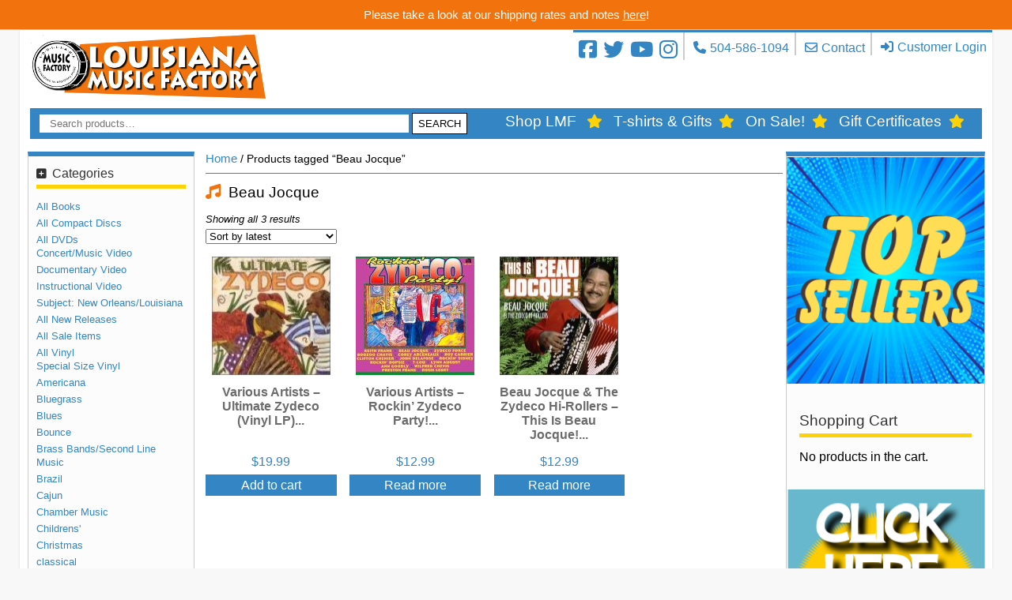

--- FILE ---
content_type: text/html; charset=UTF-8
request_url: https://www.louisianamusicfactory.com/product-tag/beau-jocque/
body_size: 71846
content:
<!DOCTYPE html>
<html lang="en-US">
<head>
    <meta charset="UTF-8">
    <meta name="viewport" content="width=device-width, initial-scale=1">
    <link rel="profile" href="http://gmpg.org/xfn/11">
    <title>Beau Jocque | Product tags | Louisiana Music Factory</title>
    <!--mailchimp-->
    <link href="//cdn-images.mailchimp.com/embedcode/classic-10_7.css" rel="stylesheet" type="text/css">

    <!-- Google Tag Manager -->
    <script>(function(w,d,s,l,i){w[l]=w[l]||[];w[l].push({'gtm.start':
            new Date().getTime(),event:'gtm.js'});var f=d.getElementsByTagName(s)[0],
            j=d.createElement(s),dl=l!='dataLayer'?'&l='+l:'';j.async=true;j.src=
            'https://www.googletagmanager.com/gtm.js?id='+i+dl;f.parentNode.insertBefore(j,f);
        })(window,document,'script','dataLayer','GTM-5CPS5KN');</script>
    <!-- End Google Tag Manager -->

    <link rel="apple-touch-icon" sizes="57x57" href="https://cdn.louisianamusicfactory.com/site-assets/favicons/apple-icon-57x57.png">
    <link rel="apple-touch-icon" sizes="60x60" href="https://cdn.louisianamusicfactory.com/site-assets/favicons/apple-icon-60x60.png">
    <link rel="apple-touch-icon" sizes="72x72" href="https://cdn.louisianamusicfactory.com/site-assets/favicons/apple-icon-72x72.png">
    <link rel="apple-touch-icon" sizes="76x76" href="https://cdn.louisianamusicfactory.com/site-assets/favicons/apple-icon-76x76.png">
    <link rel="apple-touch-icon" sizes="114x114" href="https://cdn.louisianamusicfactory.com/site-assets/favicons/apple-icon-114x114.png">
    <link rel="apple-touch-icon" sizes="120x120" href="https://cdn.louisianamusicfactory.com/site-assets/favicons/apple-icon-120x120.png">
    <link rel="apple-touch-icon" sizes="144x144" href="https://cdn.louisianamusicfactory.com/site-assets/favicons/apple-icon-144x144.png">
    <link rel="apple-touch-icon" sizes="152x152" href="https://cdn.louisianamusicfactory.com/site-assets/favicons/apple-icon-152x152.png">
    <link rel="apple-touch-icon" sizes="180x180" href="https://cdn.louisianamusicfactory.com/site-assets/favicons/apple-icon-180x180.png">
    <link rel="icon" type="image/png" sizes="192x192"  href="https://cdn.louisianamusicfactory.com/site-assets/favicons/android-icon-192x192.png">
    <link rel="icon" type="image/png" sizes="32x32" href="https://cdn.louisianamusicfactory.com/site-assets/favicons/favicon-32x32.png">
    <link rel="icon" type="image/png" sizes="96x96" href="https://cdn.louisianamusicfactory.com/site-assets/favicons/favicon-96x96.png">
    <link rel="icon" type="image/png" sizes="16x16" href="https://cdn.louisianamusicfactory.com/site-assets/favicons/favicon-16x16.png">
    <link rel="manifest" href="https://cdn.louisianamusicfactory.com/site-assets/favicons/manifest.json">
    <meta name="msapplication-TileColor" content="#3385c3">
    <meta name="msapplication-TileImage" content="https://cdn.louisianamusicfactory.com/site-assets/favicons/ms-icon-144x144.png">
    <meta name="theme-color" content="#3385c3">

    <meta name='robots' content='max-image-preview:large' />
<link rel='dns-prefetch' href='//cdn.jsdelivr.net' />
<link rel='dns-prefetch' href='//www.google.com' />
<link rel='dns-prefetch' href='//cdnjs.cloudflare.com' />
<link rel='dns-prefetch' href='//assets.louisianamusicfactory.com' />
<link rel="alternate" type="application/rss+xml" title="Louisiana Music Factory &raquo; Beau Jocque Tag Feed" href="https://www.louisianamusicfactory.com/product-tag/beau-jocque/feed/" />
<script type="text/javascript">
window._wpemojiSettings = {"baseUrl":"https:\/\/s.w.org\/images\/core\/emoji\/14.0.0\/72x72\/","ext":".png","svgUrl":"https:\/\/s.w.org\/images\/core\/emoji\/14.0.0\/svg\/","svgExt":".svg","source":{"concatemoji":"https:\/\/assets.louisianamusicfactory.com\/wp-includes\/js\/wp-emoji-release.min.js?ver=f66dc23dc9025bd11ac755c67e6d5829"}};
/*! This file is auto-generated */
!function(i,n){var o,s,e;function c(e){try{var t={supportTests:e,timestamp:(new Date).valueOf()};sessionStorage.setItem(o,JSON.stringify(t))}catch(e){}}function p(e,t,n){e.clearRect(0,0,e.canvas.width,e.canvas.height),e.fillText(t,0,0);var t=new Uint32Array(e.getImageData(0,0,e.canvas.width,e.canvas.height).data),r=(e.clearRect(0,0,e.canvas.width,e.canvas.height),e.fillText(n,0,0),new Uint32Array(e.getImageData(0,0,e.canvas.width,e.canvas.height).data));return t.every(function(e,t){return e===r[t]})}function u(e,t,n){switch(t){case"flag":return n(e,"\ud83c\udff3\ufe0f\u200d\u26a7\ufe0f","\ud83c\udff3\ufe0f\u200b\u26a7\ufe0f")?!1:!n(e,"\ud83c\uddfa\ud83c\uddf3","\ud83c\uddfa\u200b\ud83c\uddf3")&&!n(e,"\ud83c\udff4\udb40\udc67\udb40\udc62\udb40\udc65\udb40\udc6e\udb40\udc67\udb40\udc7f","\ud83c\udff4\u200b\udb40\udc67\u200b\udb40\udc62\u200b\udb40\udc65\u200b\udb40\udc6e\u200b\udb40\udc67\u200b\udb40\udc7f");case"emoji":return!n(e,"\ud83e\udef1\ud83c\udffb\u200d\ud83e\udef2\ud83c\udfff","\ud83e\udef1\ud83c\udffb\u200b\ud83e\udef2\ud83c\udfff")}return!1}function f(e,t,n){var r="undefined"!=typeof WorkerGlobalScope&&self instanceof WorkerGlobalScope?new OffscreenCanvas(300,150):i.createElement("canvas"),a=r.getContext("2d",{willReadFrequently:!0}),o=(a.textBaseline="top",a.font="600 32px Arial",{});return e.forEach(function(e){o[e]=t(a,e,n)}),o}function t(e){var t=i.createElement("script");t.src=e,t.defer=!0,i.head.appendChild(t)}"undefined"!=typeof Promise&&(o="wpEmojiSettingsSupports",s=["flag","emoji"],n.supports={everything:!0,everythingExceptFlag:!0},e=new Promise(function(e){i.addEventListener("DOMContentLoaded",e,{once:!0})}),new Promise(function(t){var n=function(){try{var e=JSON.parse(sessionStorage.getItem(o));if("object"==typeof e&&"number"==typeof e.timestamp&&(new Date).valueOf()<e.timestamp+604800&&"object"==typeof e.supportTests)return e.supportTests}catch(e){}return null}();if(!n){if("undefined"!=typeof Worker&&"undefined"!=typeof OffscreenCanvas&&"undefined"!=typeof URL&&URL.createObjectURL&&"undefined"!=typeof Blob)try{var e="postMessage("+f.toString()+"("+[JSON.stringify(s),u.toString(),p.toString()].join(",")+"));",r=new Blob([e],{type:"text/javascript"}),a=new Worker(URL.createObjectURL(r),{name:"wpTestEmojiSupports"});return void(a.onmessage=function(e){c(n=e.data),a.terminate(),t(n)})}catch(e){}c(n=f(s,u,p))}t(n)}).then(function(e){for(var t in e)n.supports[t]=e[t],n.supports.everything=n.supports.everything&&n.supports[t],"flag"!==t&&(n.supports.everythingExceptFlag=n.supports.everythingExceptFlag&&n.supports[t]);n.supports.everythingExceptFlag=n.supports.everythingExceptFlag&&!n.supports.flag,n.DOMReady=!1,n.readyCallback=function(){n.DOMReady=!0}}).then(function(){return e}).then(function(){var e;n.supports.everything||(n.readyCallback(),(e=n.source||{}).concatemoji?t(e.concatemoji):e.wpemoji&&e.twemoji&&(t(e.twemoji),t(e.wpemoji)))}))}((window,document),window._wpemojiSettings);
</script>
<style type="text/css">
img.wp-smiley,
img.emoji {
	display: inline !important;
	border: none !important;
	box-shadow: none !important;
	height: 1em !important;
	width: 1em !important;
	margin: 0 0.07em !important;
	vertical-align: -0.1em !important;
	background: none !important;
	padding: 0 !important;
}
</style>
	<link rel='stylesheet' id='smart-coupon-css' href='https://assets.louisianamusicfactory.com/wp-content/plugins/woocommerce-smart-coupons/assets/css/smart-coupon.min.css?ver=f66dc23dc9025bd11ac755c67e6d5829' type='text/css' media='all' />
<link rel='stylesheet' id='wp-block-library-css' href='https://assets.louisianamusicfactory.com/wp-includes/css/dist/block-library/style.min.css?ver=f66dc23dc9025bd11ac755c67e6d5829' type='text/css' media='all' />
<link rel='stylesheet' id='wc-blocks-style-css' href='https://assets.louisianamusicfactory.com/wp-content/plugins/woo-gutenberg-products-block/build/wc-blocks.css?ver=10.8.0' type='text/css' media='all' />
<link rel='stylesheet' id='wc-blocks-style-active-filters-css' href='https://assets.louisianamusicfactory.com/wp-content/plugins/woo-gutenberg-products-block/build/active-filters.css?ver=10.8.0' type='text/css' media='all' />
<link rel='stylesheet' id='wc-blocks-style-add-to-cart-form-css' href='https://assets.louisianamusicfactory.com/wp-content/plugins/woo-gutenberg-products-block/build/add-to-cart-form.css?ver=10.8.0' type='text/css' media='all' />
<link rel='stylesheet' id='wc-blocks-packages-style-css' href='https://assets.louisianamusicfactory.com/wp-content/plugins/woo-gutenberg-products-block/build/packages-style.css?ver=10.8.0' type='text/css' media='all' />
<link rel='stylesheet' id='wc-blocks-style-all-products-css' href='https://assets.louisianamusicfactory.com/wp-content/plugins/woo-gutenberg-products-block/build/all-products.css?ver=10.8.0' type='text/css' media='all' />
<link rel='stylesheet' id='wc-blocks-style-all-reviews-css' href='https://assets.louisianamusicfactory.com/wp-content/plugins/woo-gutenberg-products-block/build/all-reviews.css?ver=10.8.0' type='text/css' media='all' />
<link rel='stylesheet' id='wc-blocks-style-attribute-filter-css' href='https://assets.louisianamusicfactory.com/wp-content/plugins/woo-gutenberg-products-block/build/attribute-filter.css?ver=10.8.0' type='text/css' media='all' />
<link rel='stylesheet' id='wc-blocks-style-breadcrumbs-css' href='https://assets.louisianamusicfactory.com/wp-content/plugins/woo-gutenberg-products-block/build/breadcrumbs.css?ver=10.8.0' type='text/css' media='all' />
<link rel='stylesheet' id='wc-blocks-style-catalog-sorting-css' href='https://assets.louisianamusicfactory.com/wp-content/plugins/woo-gutenberg-products-block/build/catalog-sorting.css?ver=10.8.0' type='text/css' media='all' />
<link rel='stylesheet' id='wc-blocks-style-customer-account-css' href='https://assets.louisianamusicfactory.com/wp-content/plugins/woo-gutenberg-products-block/build/customer-account.css?ver=10.8.0' type='text/css' media='all' />
<link rel='stylesheet' id='wc-blocks-style-featured-category-css' href='https://assets.louisianamusicfactory.com/wp-content/plugins/woo-gutenberg-products-block/build/featured-category.css?ver=10.8.0' type='text/css' media='all' />
<link rel='stylesheet' id='wc-blocks-style-featured-product-css' href='https://assets.louisianamusicfactory.com/wp-content/plugins/woo-gutenberg-products-block/build/featured-product.css?ver=10.8.0' type='text/css' media='all' />
<link rel='stylesheet' id='wc-blocks-style-mini-cart-css' href='https://assets.louisianamusicfactory.com/wp-content/plugins/woo-gutenberg-products-block/build/mini-cart.css?ver=10.8.0' type='text/css' media='all' />
<link rel='stylesheet' id='wc-blocks-style-price-filter-css' href='https://assets.louisianamusicfactory.com/wp-content/plugins/woo-gutenberg-products-block/build/price-filter.css?ver=10.8.0' type='text/css' media='all' />
<link rel='stylesheet' id='wc-blocks-style-product-add-to-cart-css' href='https://assets.louisianamusicfactory.com/wp-content/plugins/woo-gutenberg-products-block/build/product-add-to-cart.css?ver=10.8.0' type='text/css' media='all' />
<link rel='stylesheet' id='wc-blocks-style-product-button-css' href='https://assets.louisianamusicfactory.com/wp-content/plugins/woo-gutenberg-products-block/build/product-button.css?ver=10.8.0' type='text/css' media='all' />
<link rel='stylesheet' id='wc-blocks-style-product-categories-css' href='https://assets.louisianamusicfactory.com/wp-content/plugins/woo-gutenberg-products-block/build/product-categories.css?ver=10.8.0' type='text/css' media='all' />
<link rel='stylesheet' id='wc-blocks-style-product-image-css' href='https://assets.louisianamusicfactory.com/wp-content/plugins/woo-gutenberg-products-block/build/product-image.css?ver=10.8.0' type='text/css' media='all' />
<link rel='stylesheet' id='wc-blocks-style-product-image-gallery-css' href='https://assets.louisianamusicfactory.com/wp-content/plugins/woo-gutenberg-products-block/build/product-image-gallery.css?ver=10.8.0' type='text/css' media='all' />
<link rel='stylesheet' id='wc-blocks-style-product-query-css' href='https://assets.louisianamusicfactory.com/wp-content/plugins/woo-gutenberg-products-block/build/product-query.css?ver=10.8.0' type='text/css' media='all' />
<link rel='stylesheet' id='wc-blocks-style-product-rating-css' href='https://assets.louisianamusicfactory.com/wp-content/plugins/woo-gutenberg-products-block/build/product-rating.css?ver=10.8.0' type='text/css' media='all' />
<link rel='stylesheet' id='wc-blocks-style-product-rating-stars-css' href='https://assets.louisianamusicfactory.com/wp-content/plugins/woo-gutenberg-products-block/build/product-rating-stars.css?ver=10.8.0' type='text/css' media='all' />
<link rel='stylesheet' id='wc-blocks-style-product-results-count-css' href='https://assets.louisianamusicfactory.com/wp-content/plugins/woo-gutenberg-products-block/build/product-results-count.css?ver=10.8.0' type='text/css' media='all' />
<link rel='stylesheet' id='wc-blocks-style-product-reviews-css' href='https://assets.louisianamusicfactory.com/wp-content/plugins/woo-gutenberg-products-block/build/product-reviews.css?ver=10.8.0' type='text/css' media='all' />
<link rel='stylesheet' id='wc-blocks-style-product-sale-badge-css' href='https://assets.louisianamusicfactory.com/wp-content/plugins/woo-gutenberg-products-block/build/product-sale-badge.css?ver=10.8.0' type='text/css' media='all' />
<link rel='stylesheet' id='wc-blocks-style-product-search-css' href='https://assets.louisianamusicfactory.com/wp-content/plugins/woo-gutenberg-products-block/build/product-search.css?ver=10.8.0' type='text/css' media='all' />
<link rel='stylesheet' id='wc-blocks-style-product-sku-css' href='https://assets.louisianamusicfactory.com/wp-content/plugins/woo-gutenberg-products-block/build/product-sku.css?ver=10.8.0' type='text/css' media='all' />
<link rel='stylesheet' id='wc-blocks-style-product-stock-indicator-css' href='https://assets.louisianamusicfactory.com/wp-content/plugins/woo-gutenberg-products-block/build/product-stock-indicator.css?ver=10.8.0' type='text/css' media='all' />
<link rel='stylesheet' id='wc-blocks-style-product-summary-css' href='https://assets.louisianamusicfactory.com/wp-content/plugins/woo-gutenberg-products-block/build/product-summary.css?ver=10.8.0' type='text/css' media='all' />
<link rel='stylesheet' id='wc-blocks-style-product-title-css' href='https://assets.louisianamusicfactory.com/wp-content/plugins/woo-gutenberg-products-block/build/product-title.css?ver=10.8.0' type='text/css' media='all' />
<link rel='stylesheet' id='wc-blocks-style-rating-filter-css' href='https://assets.louisianamusicfactory.com/wp-content/plugins/woo-gutenberg-products-block/build/rating-filter.css?ver=10.8.0' type='text/css' media='all' />
<link rel='stylesheet' id='wc-blocks-style-reviews-by-category-css' href='https://assets.louisianamusicfactory.com/wp-content/plugins/woo-gutenberg-products-block/build/reviews-by-category.css?ver=10.8.0' type='text/css' media='all' />
<link rel='stylesheet' id='wc-blocks-style-reviews-by-product-css' href='https://assets.louisianamusicfactory.com/wp-content/plugins/woo-gutenberg-products-block/build/reviews-by-product.css?ver=10.8.0' type='text/css' media='all' />
<link rel='stylesheet' id='wc-blocks-style-product-details-css' href='https://assets.louisianamusicfactory.com/wp-content/plugins/woo-gutenberg-products-block/build/product-details.css?ver=10.8.0' type='text/css' media='all' />
<link rel='stylesheet' id='wc-blocks-style-single-product-css' href='https://assets.louisianamusicfactory.com/wp-content/plugins/woo-gutenberg-products-block/build/single-product.css?ver=10.8.0' type='text/css' media='all' />
<link rel='stylesheet' id='wc-blocks-style-stock-filter-css' href='https://assets.louisianamusicfactory.com/wp-content/plugins/woo-gutenberg-products-block/build/stock-filter.css?ver=10.8.0' type='text/css' media='all' />
<link rel='stylesheet' id='wc-blocks-style-cart-css' href='https://assets.louisianamusicfactory.com/wp-content/plugins/woo-gutenberg-products-block/build/cart.css?ver=10.8.0' type='text/css' media='all' />
<link rel='stylesheet' id='wc-blocks-style-checkout-css' href='https://assets.louisianamusicfactory.com/wp-content/plugins/woo-gutenberg-products-block/build/checkout.css?ver=10.8.0' type='text/css' media='all' />
<link rel='stylesheet' id='wc-blocks-style-mini-cart-contents-css' href='https://assets.louisianamusicfactory.com/wp-content/plugins/woo-gutenberg-products-block/build/mini-cart-contents.css?ver=10.8.0' type='text/css' media='all' />
<style id='classic-theme-styles-inline-css' type='text/css'>
/*! This file is auto-generated */
.wp-block-button__link{color:#fff;background-color:#32373c;border-radius:9999px;box-shadow:none;text-decoration:none;padding:calc(.667em + 2px) calc(1.333em + 2px);font-size:1.125em}.wp-block-file__button{background:#32373c;color:#fff;text-decoration:none}
</style>
<style id='global-styles-inline-css' type='text/css'>
body{--wp--preset--color--black: #000000;--wp--preset--color--cyan-bluish-gray: #abb8c3;--wp--preset--color--white: #ffffff;--wp--preset--color--pale-pink: #f78da7;--wp--preset--color--vivid-red: #cf2e2e;--wp--preset--color--luminous-vivid-orange: #ff6900;--wp--preset--color--luminous-vivid-amber: #fcb900;--wp--preset--color--light-green-cyan: #7bdcb5;--wp--preset--color--vivid-green-cyan: #00d084;--wp--preset--color--pale-cyan-blue: #8ed1fc;--wp--preset--color--vivid-cyan-blue: #0693e3;--wp--preset--color--vivid-purple: #9b51e0;--wp--preset--gradient--vivid-cyan-blue-to-vivid-purple: linear-gradient(135deg,rgba(6,147,227,1) 0%,rgb(155,81,224) 100%);--wp--preset--gradient--light-green-cyan-to-vivid-green-cyan: linear-gradient(135deg,rgb(122,220,180) 0%,rgb(0,208,130) 100%);--wp--preset--gradient--luminous-vivid-amber-to-luminous-vivid-orange: linear-gradient(135deg,rgba(252,185,0,1) 0%,rgba(255,105,0,1) 100%);--wp--preset--gradient--luminous-vivid-orange-to-vivid-red: linear-gradient(135deg,rgba(255,105,0,1) 0%,rgb(207,46,46) 100%);--wp--preset--gradient--very-light-gray-to-cyan-bluish-gray: linear-gradient(135deg,rgb(238,238,238) 0%,rgb(169,184,195) 100%);--wp--preset--gradient--cool-to-warm-spectrum: linear-gradient(135deg,rgb(74,234,220) 0%,rgb(151,120,209) 20%,rgb(207,42,186) 40%,rgb(238,44,130) 60%,rgb(251,105,98) 80%,rgb(254,248,76) 100%);--wp--preset--gradient--blush-light-purple: linear-gradient(135deg,rgb(255,206,236) 0%,rgb(152,150,240) 100%);--wp--preset--gradient--blush-bordeaux: linear-gradient(135deg,rgb(254,205,165) 0%,rgb(254,45,45) 50%,rgb(107,0,62) 100%);--wp--preset--gradient--luminous-dusk: linear-gradient(135deg,rgb(255,203,112) 0%,rgb(199,81,192) 50%,rgb(65,88,208) 100%);--wp--preset--gradient--pale-ocean: linear-gradient(135deg,rgb(255,245,203) 0%,rgb(182,227,212) 50%,rgb(51,167,181) 100%);--wp--preset--gradient--electric-grass: linear-gradient(135deg,rgb(202,248,128) 0%,rgb(113,206,126) 100%);--wp--preset--gradient--midnight: linear-gradient(135deg,rgb(2,3,129) 0%,rgb(40,116,252) 100%);--wp--preset--font-size--small: 13px;--wp--preset--font-size--medium: 20px;--wp--preset--font-size--large: 36px;--wp--preset--font-size--x-large: 42px;--wp--preset--spacing--20: 0.44rem;--wp--preset--spacing--30: 0.67rem;--wp--preset--spacing--40: 1rem;--wp--preset--spacing--50: 1.5rem;--wp--preset--spacing--60: 2.25rem;--wp--preset--spacing--70: 3.38rem;--wp--preset--spacing--80: 5.06rem;--wp--preset--shadow--natural: 6px 6px 9px rgba(0, 0, 0, 0.2);--wp--preset--shadow--deep: 12px 12px 50px rgba(0, 0, 0, 0.4);--wp--preset--shadow--sharp: 6px 6px 0px rgba(0, 0, 0, 0.2);--wp--preset--shadow--outlined: 6px 6px 0px -3px rgba(255, 255, 255, 1), 6px 6px rgba(0, 0, 0, 1);--wp--preset--shadow--crisp: 6px 6px 0px rgba(0, 0, 0, 1);}:where(.is-layout-flex){gap: 0.5em;}:where(.is-layout-grid){gap: 0.5em;}body .is-layout-flow > .alignleft{float: left;margin-inline-start: 0;margin-inline-end: 2em;}body .is-layout-flow > .alignright{float: right;margin-inline-start: 2em;margin-inline-end: 0;}body .is-layout-flow > .aligncenter{margin-left: auto !important;margin-right: auto !important;}body .is-layout-constrained > .alignleft{float: left;margin-inline-start: 0;margin-inline-end: 2em;}body .is-layout-constrained > .alignright{float: right;margin-inline-start: 2em;margin-inline-end: 0;}body .is-layout-constrained > .aligncenter{margin-left: auto !important;margin-right: auto !important;}body .is-layout-constrained > :where(:not(.alignleft):not(.alignright):not(.alignfull)){max-width: var(--wp--style--global--content-size);margin-left: auto !important;margin-right: auto !important;}body .is-layout-constrained > .alignwide{max-width: var(--wp--style--global--wide-size);}body .is-layout-flex{display: flex;}body .is-layout-flex{flex-wrap: wrap;align-items: center;}body .is-layout-flex > *{margin: 0;}body .is-layout-grid{display: grid;}body .is-layout-grid > *{margin: 0;}:where(.wp-block-columns.is-layout-flex){gap: 2em;}:where(.wp-block-columns.is-layout-grid){gap: 2em;}:where(.wp-block-post-template.is-layout-flex){gap: 1.25em;}:where(.wp-block-post-template.is-layout-grid){gap: 1.25em;}.has-black-color{color: var(--wp--preset--color--black) !important;}.has-cyan-bluish-gray-color{color: var(--wp--preset--color--cyan-bluish-gray) !important;}.has-white-color{color: var(--wp--preset--color--white) !important;}.has-pale-pink-color{color: var(--wp--preset--color--pale-pink) !important;}.has-vivid-red-color{color: var(--wp--preset--color--vivid-red) !important;}.has-luminous-vivid-orange-color{color: var(--wp--preset--color--luminous-vivid-orange) !important;}.has-luminous-vivid-amber-color{color: var(--wp--preset--color--luminous-vivid-amber) !important;}.has-light-green-cyan-color{color: var(--wp--preset--color--light-green-cyan) !important;}.has-vivid-green-cyan-color{color: var(--wp--preset--color--vivid-green-cyan) !important;}.has-pale-cyan-blue-color{color: var(--wp--preset--color--pale-cyan-blue) !important;}.has-vivid-cyan-blue-color{color: var(--wp--preset--color--vivid-cyan-blue) !important;}.has-vivid-purple-color{color: var(--wp--preset--color--vivid-purple) !important;}.has-black-background-color{background-color: var(--wp--preset--color--black) !important;}.has-cyan-bluish-gray-background-color{background-color: var(--wp--preset--color--cyan-bluish-gray) !important;}.has-white-background-color{background-color: var(--wp--preset--color--white) !important;}.has-pale-pink-background-color{background-color: var(--wp--preset--color--pale-pink) !important;}.has-vivid-red-background-color{background-color: var(--wp--preset--color--vivid-red) !important;}.has-luminous-vivid-orange-background-color{background-color: var(--wp--preset--color--luminous-vivid-orange) !important;}.has-luminous-vivid-amber-background-color{background-color: var(--wp--preset--color--luminous-vivid-amber) !important;}.has-light-green-cyan-background-color{background-color: var(--wp--preset--color--light-green-cyan) !important;}.has-vivid-green-cyan-background-color{background-color: var(--wp--preset--color--vivid-green-cyan) !important;}.has-pale-cyan-blue-background-color{background-color: var(--wp--preset--color--pale-cyan-blue) !important;}.has-vivid-cyan-blue-background-color{background-color: var(--wp--preset--color--vivid-cyan-blue) !important;}.has-vivid-purple-background-color{background-color: var(--wp--preset--color--vivid-purple) !important;}.has-black-border-color{border-color: var(--wp--preset--color--black) !important;}.has-cyan-bluish-gray-border-color{border-color: var(--wp--preset--color--cyan-bluish-gray) !important;}.has-white-border-color{border-color: var(--wp--preset--color--white) !important;}.has-pale-pink-border-color{border-color: var(--wp--preset--color--pale-pink) !important;}.has-vivid-red-border-color{border-color: var(--wp--preset--color--vivid-red) !important;}.has-luminous-vivid-orange-border-color{border-color: var(--wp--preset--color--luminous-vivid-orange) !important;}.has-luminous-vivid-amber-border-color{border-color: var(--wp--preset--color--luminous-vivid-amber) !important;}.has-light-green-cyan-border-color{border-color: var(--wp--preset--color--light-green-cyan) !important;}.has-vivid-green-cyan-border-color{border-color: var(--wp--preset--color--vivid-green-cyan) !important;}.has-pale-cyan-blue-border-color{border-color: var(--wp--preset--color--pale-cyan-blue) !important;}.has-vivid-cyan-blue-border-color{border-color: var(--wp--preset--color--vivid-cyan-blue) !important;}.has-vivid-purple-border-color{border-color: var(--wp--preset--color--vivid-purple) !important;}.has-vivid-cyan-blue-to-vivid-purple-gradient-background{background: var(--wp--preset--gradient--vivid-cyan-blue-to-vivid-purple) !important;}.has-light-green-cyan-to-vivid-green-cyan-gradient-background{background: var(--wp--preset--gradient--light-green-cyan-to-vivid-green-cyan) !important;}.has-luminous-vivid-amber-to-luminous-vivid-orange-gradient-background{background: var(--wp--preset--gradient--luminous-vivid-amber-to-luminous-vivid-orange) !important;}.has-luminous-vivid-orange-to-vivid-red-gradient-background{background: var(--wp--preset--gradient--luminous-vivid-orange-to-vivid-red) !important;}.has-very-light-gray-to-cyan-bluish-gray-gradient-background{background: var(--wp--preset--gradient--very-light-gray-to-cyan-bluish-gray) !important;}.has-cool-to-warm-spectrum-gradient-background{background: var(--wp--preset--gradient--cool-to-warm-spectrum) !important;}.has-blush-light-purple-gradient-background{background: var(--wp--preset--gradient--blush-light-purple) !important;}.has-blush-bordeaux-gradient-background{background: var(--wp--preset--gradient--blush-bordeaux) !important;}.has-luminous-dusk-gradient-background{background: var(--wp--preset--gradient--luminous-dusk) !important;}.has-pale-ocean-gradient-background{background: var(--wp--preset--gradient--pale-ocean) !important;}.has-electric-grass-gradient-background{background: var(--wp--preset--gradient--electric-grass) !important;}.has-midnight-gradient-background{background: var(--wp--preset--gradient--midnight) !important;}.has-small-font-size{font-size: var(--wp--preset--font-size--small) !important;}.has-medium-font-size{font-size: var(--wp--preset--font-size--medium) !important;}.has-large-font-size{font-size: var(--wp--preset--font-size--large) !important;}.has-x-large-font-size{font-size: var(--wp--preset--font-size--x-large) !important;}
.wp-block-navigation a:where(:not(.wp-element-button)){color: inherit;}
:where(.wp-block-post-template.is-layout-flex){gap: 1.25em;}:where(.wp-block-post-template.is-layout-grid){gap: 1.25em;}
:where(.wp-block-columns.is-layout-flex){gap: 2em;}:where(.wp-block-columns.is-layout-grid){gap: 2em;}
.wp-block-pullquote{font-size: 1.5em;line-height: 1.6;}
</style>
<link rel='stylesheet' id='contact-form-7-css' href='https://assets.louisianamusicfactory.com/wp-content/plugins/contact-form-7/includes/css/styles.css?ver=5.8' type='text/css' media='all' />
<link rel='stylesheet' id='woocommerce-layout-css' href='https://assets.louisianamusicfactory.com/wp-content/plugins/woocommerce/assets/css/woocommerce-layout.css?ver=8.0.2' type='text/css' media='all' />
<link rel='stylesheet' id='woocommerce-smallscreen-css' href='https://assets.louisianamusicfactory.com/wp-content/plugins/woocommerce/assets/css/woocommerce-smallscreen.css?ver=8.0.2' type='text/css' media='only screen and (max-width: 768px)' />
<link rel='stylesheet' id='woocommerce-general-css' href='https://assets.louisianamusicfactory.com/wp-content/plugins/woocommerce/assets/css/woocommerce.css?ver=8.0.2' type='text/css' media='all' />
<style id='woocommerce-inline-inline-css' type='text/css'>
.woocommerce form .form-row .required { visibility: visible; }
</style>
<link rel='stylesheet' id='theme-styles-css' href='https://assets.louisianamusicfactory.com/wp-content/themes/lmf-twentyseventeen/style.css?ver=20250228' type='text/css' media='all' />
<link rel='stylesheet' id='slick_carousel_css-css' href='https://cdn.jsdelivr.net/jquery.slick/1.6.0/slick.css?ver=f66dc23dc9025bd11ac755c67e6d5829' type='text/css' media='all' />
<link rel='stylesheet' id='slick_css-css' href='https://cdnjs.cloudflare.com/ajax/libs/slick-carousel/1.6.0/slick-theme.min.css?ver=f66dc23dc9025bd11ac755c67e6d5829' type='text/css' media='all' />
<link rel='stylesheet' id='font-awesome_css-css' href='https://cdnjs.cloudflare.com/ajax/libs/font-awesome/6.7.2/css/all.min.css?ver=f66dc23dc9025bd11ac755c67e6d5829' type='text/css' media='all' />
<link rel='stylesheet' id='sv-wc-payment-gateway-payment-form-v5_10_15-css' href='https://assets.louisianamusicfactory.com/wp-content/plugins/woocommerce-gateway-firstdata/vendor/skyverge/wc-plugin-framework/woocommerce/payment-gateway/assets/css/frontend/sv-wc-payment-gateway-payment-form.min.css?ver=5.10.15' type='text/css' media='all' />
<script type='text/javascript' src='https://assets.louisianamusicfactory.com/wp-includes/js/jquery/jquery.min.js?ver=3.7.0' id='jquery-core-js'></script>
<script type='text/javascript' src='https://assets.louisianamusicfactory.com/wp-includes/js/jquery/jquery-migrate.min.js?ver=3.4.1' id='jquery-migrate-js'></script>
<script type='text/javascript' src='https://assets.louisianamusicfactory.com/wp-content/themes/lmf-twentyseventeen/js/slick_homepage_slider.js?ver=20250228' id='slick_carousel_declaractions_js-js'></script>
<script type='text/javascript' src='https://assets.louisianamusicfactory.com/wp-content/themes/lmf-twentyseventeen/js/woo_commerce_title_icons.js?ver=20250228' id='woo_commerce_title_icons-js'></script>
<script type='text/javascript' src='https://assets.louisianamusicfactory.com/wp-content/themes/lmf-twentyseventeen/js/google_analytics_events.js?ver=1' id='google_analytics_events-js'></script>
<script type='text/javascript' src='https://assets.louisianamusicfactory.com/wp-content/themes/lmf-twentyseventeen/js/mobileCatMenu.js?ver=20250228' id='mobile-cat-menu-handler-js'></script>
<script type='text/javascript' src='https://assets.louisianamusicfactory.com/wp-content/themes/lmf-twentyseventeen/js/mobileMenu.js?ver=20250228' id='mobile-menu-handler-js'></script>
<script type='text/javascript' src='https://assets.louisianamusicfactory.com/wp-content/themes/lmf-twentyseventeen/js/checkout.js?ver=20250228' id='checkout-js'></script>
<script type='text/javascript' src='https://assets.louisianamusicfactory.com/wp-content/plugins/woocommerce/assets/js/jquery-payment/jquery.payment.min.js?ver=3.0.0-wc.8.0.2' id='jquery-payment-js'></script>
<script type='text/javascript' id='sv-wc-payment-gateway-payment-form-v5_10_15-js-extra'>
/* <![CDATA[ */
var sv_wc_payment_gateway_payment_form_params = {"card_number_missing":"Card number is missing","card_number_invalid":"Card number is invalid","card_number_digits_invalid":"Card number is invalid (only digits allowed)","card_number_length_invalid":"Card number is invalid (wrong length)","cvv_missing":"Card security code is missing","cvv_digits_invalid":"Card security code is invalid (only digits are allowed)","cvv_length_invalid":"Card security code is invalid (must be 3 or 4 digits)","card_exp_date_invalid":"Card expiration date is invalid","check_number_digits_invalid":"Check Number is invalid (only digits are allowed)","check_number_missing":"Check Number is missing","drivers_license_state_missing":"Drivers license state is missing","drivers_license_number_missing":"Drivers license number is missing","drivers_license_number_invalid":"Drivers license number is invalid","account_number_missing":"Account Number is missing","account_number_invalid":"Account Number is invalid (only digits are allowed)","account_number_length_invalid":"Account number is invalid (must be between 5 and 17 digits)","routing_number_missing":"Routing Number is missing","routing_number_digits_invalid":"Routing Number is invalid (only digits are allowed)","routing_number_length_invalid":"Routing number is invalid (must be 9 digits)"};
/* ]]> */
</script>
<script type='text/javascript' src='https://assets.louisianamusicfactory.com/wp-content/plugins/woocommerce-gateway-firstdata/vendor/skyverge/wc-plugin-framework/woocommerce/payment-gateway/assets/dist/frontend/sv-wc-payment-gateway-payment-form.js?ver=5.10.15' id='sv-wc-payment-gateway-payment-form-v5_10_15-js'></script>
<script type='text/javascript' src='https://assets.louisianamusicfactory.com/wp-content/plugins/woocommerce-gateway-firstdata/assets/js/frontend/wc-first-data-payeezy-gateway-payment-form.min.js?ver=5.0.2' id='wc-first-data-payeezy-gateway-payment-form-js'></script>
<script type='text/javascript' src='https://www.google.com/recaptcha/api.js?ver=1.0' id='wc-af-re-captcha-js'></script>
<link rel="https://api.w.org/" href="https://www.louisianamusicfactory.com/wp-json/" /><link rel="alternate" type="application/json" href="https://www.louisianamusicfactory.com/wp-json/wp/v2/product_tag/1370" /><link rel="EditURI" type="application/rsd+xml" title="RSD" href="https://www.louisianamusicfactory.com/xmlrpc.php?rsd" />

	<noscript><style>.woocommerce-product-gallery{ opacity: 1 !important; }</style></noscript>
			<style type="text/css" id="wp-custom-css">
			
#content .product .entry-summary h2 {
border-bottom:1px solid #3385c3;
display:block;
color:#3385c3;
font-size:1.4em;
}		</style>
		</head>
<!--<body --><!---->
<body class="">
<!-- Google Tag Manager (noscript) -->
<noscript><iframe src="https://www.googletagmanager.com/ns.html?id=GTM-5CPS5KN"
                  height="0" width="0" style="display:none;visibility:hidden"></iframe></noscript>
<!-- End Google Tag Manager (noscript) -->
<!--fb share-->
<div id="fb-root"></div>
<script>(function(d, s, id) {
        var js, fjs = d.getElementsByTagName(s)[0];
        if (d.getElementById(id)) return;
        js = d.createElement(s); js.id = id;
        js.src = "//connect.facebook.net/en_US/sdk.js#xfbml=1&version=v2.9";
        fjs.parentNode.insertBefore(js, fjs);
    }(document, 'script', 'facebook-jssdk'));</script>
    <div class="headerHeadlineMessage orange">Please take a look at our shipping rates and notes <a href="https://www.louisianamusicfactory.com/shipping-rates/">here</a>!</div>
<div id="wrapper" class="internal_wrapper">
    <div id="mobile_header">
        <ul class="topItems">
            <li class="search"><a href="https://www.louisianamusicfactory.com/shop" title="Catalog Search"><i class="fas fa-search"></i></a></li>
            <li class="cart"><a href="https://www.louisianamusicfactory.com/cart" title="Your Cart"><i class="fas fa-shopping-cart"></i></a></li>
            <li class="menu-trigger"><button class="mobileMenuTrigger"><i class="fas fa-bars"></i></button></li>
        </ul>
        <div class="mobile-menu">
            <ul>
                <li><a href="https://www.louisianamusicfactory.com/my-account-2/" title="Louisiana Music Factory Customer Login">Customer Login</a></li>
                <li><a href="https://www.louisianamusicfactory.com/directions" title="Directions">Directions</a></li>
                <li><a href="tel:+15045861094">504-586-1094</a></li>
                <li><a href="https://www.louisianamusicfactory.com/contact" title="Contact Louisiana Music Factory">Contact</a></li>
                <li><div class="menu-first-page-menu-bar-container"><ul id="primary-menu" class="menu"><li id="menu-item-23195" class="menu-item menu-item-type-post_type menu-item-object-page menu-item-has-children menu-item-23195"><a href="https://www.louisianamusicfactory.com/shop/">Shop LMF</a>
<ul class="sub-menu">
	<li id="menu-item-10484" class="menu-item menu-item-type-taxonomy menu-item-object-product_cat menu-item-10484"><a href="https://www.louisianamusicfactory.com/louisiana-music/new-release/">New Releases</a></li>
	<li id="menu-item-26487" class="menu-item menu-item-type-taxonomy menu-item-object-product_cat menu-item-26487"><a href="https://www.louisianamusicfactory.com/louisiana-music/gift/">Gift Codes</a></li>
	<li id="menu-item-10455" class="menu-item menu-item-type-taxonomy menu-item-object-product_cat menu-item-10455"><a href="https://www.louisianamusicfactory.com/louisiana-music/compact-disc/">CDs</a></li>
	<li id="menu-item-10465" class="menu-item menu-item-type-taxonomy menu-item-object-product_cat menu-item-10465"><a href="https://www.louisianamusicfactory.com/louisiana-music/dvd/">DVDs</a></li>
	<li id="menu-item-10468" class="menu-item menu-item-type-taxonomy menu-item-object-product_cat menu-item-10468"><a href="https://www.louisianamusicfactory.com/louisiana-music/vinyl-long-play/">Vinyl</a></li>
	<li id="menu-item-101625" class="menu-item menu-item-type-taxonomy menu-item-object-product_cat menu-item-101625"><a href="https://www.louisianamusicfactory.com/louisiana-music/gifts/">T-shirts &#038; Gifts</a></li>
	<li id="menu-item-12005" class="menu-item menu-item-type-taxonomy menu-item-object-product_cat menu-item-12005"><a href="https://www.louisianamusicfactory.com/louisiana-music/books/">Books</a></li>
	<li id="menu-item-59483" class="menu-item menu-item-type-taxonomy menu-item-object-product_cat menu-item-59483"><a href="https://www.louisianamusicfactory.com/louisiana-music/sheet-music/">Sheet Music</a></li>
	<li id="menu-item-17246" class="menu-item menu-item-type-taxonomy menu-item-object-product_cat menu-item-17246"><a href="https://www.louisianamusicfactory.com/louisiana-music/posters/">Posters</a></li>
	<li id="menu-item-96792" class="menu-item menu-item-type-custom menu-item-object-custom menu-item-96792"><a href="https://www.louisianamusicfactory.com/louisiana-music/nojm/">NO Jazz Museum Merch</a></li>
	<li id="menu-item-63788" class="menu-item menu-item-type-taxonomy menu-item-object-product_cat menu-item-63788"><a href="https://www.louisianamusicfactory.com/louisiana-music/record-store-day/">RECORD STORE DAY</a></li>
</ul>
</li>
<li id="menu-item-26171" class="menu-item menu-item-type-custom menu-item-object-custom menu-item-26171"><a href="https://www.louisianamusicfactory.com/louisiana-music/t-shirts/">T-shirts &#038; Gifts</a></li>
<li id="menu-item-10467" class="menu-item menu-item-type-taxonomy menu-item-object-product_cat menu-item-10467"><a href="https://www.louisianamusicfactory.com/louisiana-music/sale/">On Sale!</a></li>
<li id="menu-item-96791" class="menu-item menu-item-type-custom menu-item-object-custom menu-item-96791"><a href="https://www.louisianamusicfactory.com/product/gift-code/">Gift Certificates</a></li>
</ul></div></li>
            </ul>
        </div>
    </div>
<header>
    <div id="top">
        <div id="logo">
            <a href="https://www.louisianamusicfactory.com" title="Home"><img src="https://cdn.louisianamusicfactory.com/site-assets/logo-twentyseventeen.png" alt="Louisiana Music Factory - Home" /></a>
        </div>
        <div id="right">
            <div id="top">
                <div id="one">
                    <ul>
                        <li><a href="https://www.facebook.com/LouisianaMusicFactory" title="Louisiana Music Factory Facebook" target="_blank"><i class="fab fa-facebook-square" aria-hidden="true"></i>
                            </a></li>
                        <li><a href="https://twitter.com/LMFnola" title="Louisiana Music Factory Twitter" target="_blank"><i class="fab fa-twitter" aria-hidden="true"></i>
                            </a></li>
                        <li><a href="http://www.youtube.com/user/LAMUSICFACTORY" title="Louisiana Music Factory YouTube" target="_blank"><i class="fab fa-youtube" aria-hidden="true"></i>
                            </a></li>
                        <li><a href="https://www.instagram.com/louisianamusicfactory/" title="Louisiana Music Factory Instagram" target="_blank"><i class="fab fa-instagram" aria-hidden="true"></i>
                            </a></li>
                    </ul>
                </div>
                <div id="two">
                    <div id="phone"><a href="tel:+15045861094">504-586-1094</a></div>
                </div>
                <div id="three">
                    <div id="contact"><a href="https://www.louisianamusicfactory.com/contact" title="Contact Louisiana Music Factory">Contact</a></div>
                </div>
                <div id="four">
                    <div id="login">
                        <a href="https://www.louisianamusicfactory.com/my-account-2/" title="Louisiana Music Factory Customer Login">Customer Login</a>                    </div>
                </div>
            </div>
        </div>
    </div>
    <div id="bottom">
        <div id="box">
            <div id="search">
                <div class="widgetblock"><form role="search" method="get" class="woocommerce-product-search" action="https://www.louisianamusicfactory.com/">
	<label class="screen-reader-text" for="woocommerce-product-search-field-0">Search for:</label>
	<input type="search" id="woocommerce-product-search-field-0" class="search-field" placeholder="Search products&hellip;" value="" name="s" />
	<button type="submit" value="Search" class="">Search</button>
	<input type="hidden" name="post_type" value="product" />
</form>
</div>            </div>
            <div id="menu">
                <div class="menu-first-page-menu-bar-container"><ul id="primary-menu" class="menu"><li class="menu-item menu-item-type-post_type menu-item-object-page menu-item-has-children menu-item-23195"><a href="https://www.louisianamusicfactory.com/shop/">Shop LMF</a>
<ul class="sub-menu">
	<li class="menu-item menu-item-type-taxonomy menu-item-object-product_cat menu-item-10484"><a href="https://www.louisianamusicfactory.com/louisiana-music/new-release/">New Releases</a></li>
	<li class="menu-item menu-item-type-taxonomy menu-item-object-product_cat menu-item-26487"><a href="https://www.louisianamusicfactory.com/louisiana-music/gift/">Gift Codes</a></li>
	<li class="menu-item menu-item-type-taxonomy menu-item-object-product_cat menu-item-10455"><a href="https://www.louisianamusicfactory.com/louisiana-music/compact-disc/">CDs</a></li>
	<li class="menu-item menu-item-type-taxonomy menu-item-object-product_cat menu-item-10465"><a href="https://www.louisianamusicfactory.com/louisiana-music/dvd/">DVDs</a></li>
	<li class="menu-item menu-item-type-taxonomy menu-item-object-product_cat menu-item-10468"><a href="https://www.louisianamusicfactory.com/louisiana-music/vinyl-long-play/">Vinyl</a></li>
	<li class="menu-item menu-item-type-taxonomy menu-item-object-product_cat menu-item-101625"><a href="https://www.louisianamusicfactory.com/louisiana-music/gifts/">T-shirts &#038; Gifts</a></li>
	<li class="menu-item menu-item-type-taxonomy menu-item-object-product_cat menu-item-12005"><a href="https://www.louisianamusicfactory.com/louisiana-music/books/">Books</a></li>
	<li class="menu-item menu-item-type-taxonomy menu-item-object-product_cat menu-item-59483"><a href="https://www.louisianamusicfactory.com/louisiana-music/sheet-music/">Sheet Music</a></li>
	<li class="menu-item menu-item-type-taxonomy menu-item-object-product_cat menu-item-17246"><a href="https://www.louisianamusicfactory.com/louisiana-music/posters/">Posters</a></li>
	<li class="menu-item menu-item-type-custom menu-item-object-custom menu-item-96792"><a href="https://www.louisianamusicfactory.com/louisiana-music/nojm/">NO Jazz Museum Merch</a></li>
	<li class="menu-item menu-item-type-taxonomy menu-item-object-product_cat menu-item-63788"><a href="https://www.louisianamusicfactory.com/louisiana-music/record-store-day/">RECORD STORE DAY</a></li>
</ul>
</li>
<li class="menu-item menu-item-type-custom menu-item-object-custom menu-item-26171"><a href="https://www.louisianamusicfactory.com/louisiana-music/t-shirts/">T-shirts &#038; Gifts</a></li>
<li class="menu-item menu-item-type-taxonomy menu-item-object-product_cat menu-item-10467"><a href="https://www.louisianamusicfactory.com/louisiana-music/sale/">On Sale!</a></li>
<li class="menu-item menu-item-type-custom menu-item-object-custom menu-item-96791"><a href="https://www.louisianamusicfactory.com/product/gift-code/">Gift Certificates</a></li>
</ul></div>            </div>
        </div>
    </div>
</header>

<div id="product_left_sidebar">
    <div class="widgetblock"><h2>Categories</h2><ul class="product-categories"><li class="cat-item cat-item-38"><a href="https://www.louisianamusicfactory.com/louisiana-music/books/">All Books</a></li>
<li class="cat-item cat-item-32"><a href="https://www.louisianamusicfactory.com/louisiana-music/compact-disc/">All Compact Discs</a></li>
<li class="cat-item cat-item-33 cat-parent"><a href="https://www.louisianamusicfactory.com/louisiana-music/dvd/">All DVDs</a><ul class='children'>
<li class="cat-item cat-item-93"><a href="https://www.louisianamusicfactory.com/louisiana-music/dvd/concertmusic/">Concert/Music Video</a></li>
<li class="cat-item cat-item-91"><a href="https://www.louisianamusicfactory.com/louisiana-music/dvd/documentary/">Documentary Video</a></li>
<li class="cat-item cat-item-78"><a href="https://www.louisianamusicfactory.com/louisiana-music/dvd/instructional/">Instructional Video</a></li>
<li class="cat-item cat-item-92"><a href="https://www.louisianamusicfactory.com/louisiana-music/dvd/subject-new-orleanslouisiana/">Subject: New Orleans/Louisiana</a></li>
</ul>
</li>
<li class="cat-item cat-item-89"><a href="https://www.louisianamusicfactory.com/louisiana-music/new-release/">All New Releases</a></li>
<li class="cat-item cat-item-88"><a href="https://www.louisianamusicfactory.com/louisiana-music/sale/">All Sale Items</a></li>
<li class="cat-item cat-item-35 cat-parent"><a href="https://www.louisianamusicfactory.com/louisiana-music/vinyl-long-play/">All Vinyl</a><ul class='children'>
<li class="cat-item cat-item-37"><a href="https://www.louisianamusicfactory.com/louisiana-music/vinyl-long-play/vinyl-special-size/">Special Size Vinyl</a></li>
</ul>
</li>
<li class="cat-item cat-item-6199"><a href="https://www.louisianamusicfactory.com/louisiana-music/americana-2/">Americana</a></li>
<li class="cat-item cat-item-5347"><a href="https://www.louisianamusicfactory.com/louisiana-music/bluegrass/">Bluegrass</a></li>
<li class="cat-item cat-item-53"><a href="https://www.louisianamusicfactory.com/louisiana-music/blues/">Blues</a></li>
<li class="cat-item cat-item-2677"><a href="https://www.louisianamusicfactory.com/louisiana-music/bounce/">Bounce</a></li>
<li class="cat-item cat-item-68"><a href="https://www.louisianamusicfactory.com/louisiana-music/brass-band/">Brass Bands/Second Line Music</a></li>
<li class="cat-item cat-item-5711"><a href="https://www.louisianamusicfactory.com/louisiana-music/brazil/">Brazil</a></li>
<li class="cat-item cat-item-55"><a href="https://www.louisianamusicfactory.com/louisiana-music/cajun/">Cajun</a></li>
<li class="cat-item cat-item-6274"><a href="https://www.louisianamusicfactory.com/louisiana-music/chamber-music/">Chamber Music</a></li>
<li class="cat-item cat-item-77"><a href="https://www.louisianamusicfactory.com/louisiana-music/childrens/">Childrens'</a></li>
<li class="cat-item cat-item-499"><a href="https://www.louisianamusicfactory.com/louisiana-music/christmas/">Christmas</a></li>
<li class="cat-item cat-item-4495"><a href="https://www.louisianamusicfactory.com/louisiana-music/classical/">classical</a></li>
<li class="cat-item cat-item-75"><a href="https://www.louisianamusicfactory.com/louisiana-music/compilationvarious-artists/">Compilation/Various Artists</a></li>
<li class="cat-item cat-item-57"><a href="https://www.louisianamusicfactory.com/louisiana-music/country/">Country &amp; Folk</a></li>
<li class="cat-item cat-item-6290"><a href="https://www.louisianamusicfactory.com/louisiana-music/creole/">Creole</a></li>
<li class="cat-item cat-item-6284"><a href="https://www.louisianamusicfactory.com/louisiana-music/creole-jazz/">Creole Jazz</a></li>
<li class="cat-item cat-item-36"><a href="https://www.louisianamusicfactory.com/louisiana-music/digital-download/">Digital Download</a></li>
<li class="cat-item cat-item-3176"><a href="https://www.louisianamusicfactory.com/louisiana-music/eclectic/">Eclectic</a></li>
<li class="cat-item cat-item-6168"><a href="https://www.louisianamusicfactory.com/louisiana-music/electronic-dance-dj/">Electronic/Dance/DJ</a></li>
<li class="cat-item cat-item-63"><a href="https://www.louisianamusicfactory.com/louisiana-music/electronicdub/">Electronic/Dub</a></li>
<li class="cat-item cat-item-6246"><a href="https://www.louisianamusicfactory.com/louisiana-music/european-polyphonic/">European Polyphonic</a></li>
<li class="cat-item cat-item-6177"><a href="https://www.louisianamusicfactory.com/louisiana-music/folk/">Folk</a></li>
<li class="cat-item cat-item-5569"><a href="https://www.louisianamusicfactory.com/louisiana-music/french-pop/">French Pop</a></li>
<li class="cat-item cat-item-62"><a href="https://www.louisianamusicfactory.com/louisiana-music/funk/">Funk</a></li>
<li class="cat-item cat-item-2984"><a href="https://www.louisianamusicfactory.com/louisiana-music/gift/">Gift Codes</a></li>
<li class="cat-item cat-item-3040"><a href="https://www.louisianamusicfactory.com/louisiana-music/gifts/">Gifts</a></li>
<li class="cat-item cat-item-58"><a href="https://www.louisianamusicfactory.com/louisiana-music/gospel/">Gospel</a></li>
<li class="cat-item cat-item-69"><a href="https://www.louisianamusicfactory.com/louisiana-music/hip-hoprap/">Hip Hop/Rap</a></li>
<li class="cat-item cat-item-2957"><a href="https://www.louisianamusicfactory.com/louisiana-music/highlight-1/">Hot Picks!</a></li>
<li class="cat-item cat-item-76"><a href="https://www.louisianamusicfactory.com/louisiana-music/noveltyhumor/">Humor</a></li>
<li class="cat-item cat-item-6251"><a href="https://www.louisianamusicfactory.com/louisiana-music/import/">Import</a></li>
<li class="cat-item cat-item-515"><a href="https://www.louisianamusicfactory.com/louisiana-music/instrumental/">Instrumental</a></li>
<li class="cat-item cat-item-70"><a href="https://www.louisianamusicfactory.com/louisiana-music/international/">International</a></li>
<li class="cat-item cat-item-6157"><a href="https://www.louisianamusicfactory.com/louisiana-music/italian-string-music/">Italian String Music</a></li>
<li class="cat-item cat-item-52"><a href="https://www.louisianamusicfactory.com/louisiana-music/jazz/">Jazz</a></li>
<li class="cat-item cat-item-3300"><a href="https://www.louisianamusicfactory.com/louisiana-music/free-electronic-avant-garde/">Jazz - Free/Electronic/Avant-garde</a></li>
<li class="cat-item cat-item-6273"><a href="https://www.louisianamusicfactory.com/louisiana-music/jazz-fusion/">Jazz - Fusion</a></li>
<li class="cat-item cat-item-3301"><a href="https://www.louisianamusicfactory.com/louisiana-music/latin-afro-cuban-ethnic/">Jazz - Latin/Afro-Cuban/Ethnic</a></li>
<li class="cat-item cat-item-2306"><a href="https://www.louisianamusicfactory.com/louisiana-music/ragtime/">Jazz - Ragtime</a></li>
<li class="cat-item cat-item-82"><a href="https://www.louisianamusicfactory.com/louisiana-music/smooth-jazz/">Jazz - Smooth</a></li>
<li class="cat-item cat-item-3267"><a href="https://www.louisianamusicfactory.com/louisiana-music/swing-big-band/">Jazz - Swing/Big Band</a></li>
<li class="cat-item cat-item-51"><a href="https://www.louisianamusicfactory.com/louisiana-music/traditional-jazz/">Jazz - Traditional/Dixieland</a></li>
<li class="cat-item cat-item-4876"><a href="https://www.louisianamusicfactory.com/louisiana-music/jazzfest-live/">JAZZFEST LIVE</a></li>
<li class="cat-item cat-item-6258"><a href="https://www.louisianamusicfactory.com/louisiana-music/latin-2/">Latin</a></li>
<li class="cat-item cat-item-71"><a href="https://www.louisianamusicfactory.com/louisiana-music/latin/">Latin &amp; Latin Jazz</a></li>
<li class="cat-item cat-item-4229"><a href="https://www.louisianamusicfactory.com/louisiana-music/limited-edition-vinyl/">Limited Edition Vinyl</a></li>
<li class="cat-item cat-item-34"><a href="https://www.louisianamusicfactory.com/louisiana-music/lmf-merchandise/">LMF Merchandise</a></li>
<li class="cat-item cat-item-879"><a href="https://www.louisianamusicfactory.com/louisiana-music/louisiana/">Louisiana Bands</a></li>
<li class="cat-item cat-item-5644"><a href="https://www.louisianamusicfactory.com/louisiana-music/lounge-easy-listening/">Lounge/Easy Listening</a></li>
<li class="cat-item cat-item-6187"><a href="https://www.louisianamusicfactory.com/louisiana-music/lounge-easy-listening-exotica/">Lounge/Easy Listening/Exotica</a></li>
<li class="cat-item cat-item-73"><a href="https://www.louisianamusicfactory.com/louisiana-music/mardi-gras-indians/">Mardi Gras Indians</a></li>
<li class="cat-item cat-item-74"><a href="https://www.louisianamusicfactory.com/louisiana-music/mardi-gras-theme/">Mardi Gras Theme</a></li>
<li class="cat-item cat-item-692"><a href="https://www.louisianamusicfactory.com/louisiana-music/new-orleans/">New Orleans Bands</a></li>
<li class="cat-item cat-item-6191"><a href="https://www.louisianamusicfactory.com/louisiana-music/nojm/">NOJM</a></li>
<li class="cat-item cat-item-4346"><a href="https://www.louisianamusicfactory.com/louisiana-music/novelty-comedy/">Novelty/Comedy</a></li>
<li class="cat-item cat-item-3505"><a href="https://www.louisianamusicfactory.com/louisiana-music/out-of-print-rare/">Out-of-Print/Rare</a></li>
<li class="cat-item cat-item-6227"><a href="https://www.louisianamusicfactory.com/louisiana-music/pop/">Pop</a></li>
<li class="cat-item cat-item-2017"><a href="https://www.louisianamusicfactory.com/louisiana-music/posters/">Posters</a></li>
<li class="cat-item cat-item-5783"><a href="https://www.louisianamusicfactory.com/louisiana-music/psychedelic/">Psychedelic</a></li>
<li class="cat-item cat-item-54"><a href="https://www.louisianamusicfactory.com/louisiana-music/rbsoul/">R&amp;B/Soul</a></li>
<li class="cat-item cat-item-4115"><a href="https://www.louisianamusicfactory.com/louisiana-music/record-store-day/">RECORD STORE DAY</a></li>
<li class="cat-item cat-item-72"><a href="https://www.louisianamusicfactory.com/louisiana-music/reggaeisland/">Reggae/Island</a></li>
<li class="cat-item cat-item-2657"><a href="https://www.louisianamusicfactory.com/louisiana-music/religious-music/">Religious Music</a></li>
<li class="cat-item cat-item-59"><a href="https://www.louisianamusicfactory.com/louisiana-music/rock/">Rock</a></li>
<li class="cat-item cat-item-1189"><a href="https://www.louisianamusicfactory.com/louisiana-music/americana/">Rock - Americana</a></li>
<li class="cat-item cat-item-61"><a href="https://www.louisianamusicfactory.com/louisiana-music/classic-rock/">Rock - Classic</a></li>
<li class="cat-item cat-item-64"><a href="https://www.louisianamusicfactory.com/louisiana-music/indie-rock/">Rock - Indie</a></li>
<li class="cat-item cat-item-60"><a href="https://www.louisianamusicfactory.com/louisiana-music/metalpunk/">Rock - Metal/Punk</a></li>
<li class="cat-item cat-item-5568"><a href="https://www.louisianamusicfactory.com/louisiana-music/rock-pop/">Rock - Pop</a></li>
<li class="cat-item cat-item-6131"><a href="https://www.louisianamusicfactory.com/louisiana-music/rock-prog/">Rock - Prog</a></li>
<li class="cat-item cat-item-999"><a href="https://www.louisianamusicfactory.com/louisiana-music/rockabilly/">Rock - Rockabilly</a></li>
<li class="cat-item cat-item-1056"><a href="https://www.louisianamusicfactory.com/louisiana-music/roots-music/">Rock - Roots</a></li>
<li class="cat-item cat-item-3568"><a href="https://www.louisianamusicfactory.com/louisiana-music/sheet-music/">Sheet Music</a></li>
<li class="cat-item cat-item-79"><a href="https://www.louisianamusicfactory.com/louisiana-music/singer-songwriter/">Singer-Songwriter</a></li>
<li class="cat-item cat-item-4736"><a href="https://www.louisianamusicfactory.com/louisiana-music/ska/">Ska</a></li>
<li class="cat-item cat-item-1695"><a href="https://www.louisianamusicfactory.com/louisiana-music/soundtrack/">Soundtrack</a></li>
<li class="cat-item cat-item-3569"><a href="https://www.louisianamusicfactory.com/louisiana-music/southern-soul/">Southern Soul</a></li>
<li class="cat-item cat-item-4178"><a href="https://www.louisianamusicfactory.com/louisiana-music/spoken-word/">Spoken Word</a></li>
<li class="cat-item cat-item-4370"><a href="https://www.louisianamusicfactory.com/louisiana-music/surf-garage/">Surf/Garage</a></li>
<li class="cat-item cat-item-65"><a href="https://www.louisianamusicfactory.com/louisiana-music/swamp-pop/">Swamp Pop</a></li>
<li class="cat-item cat-item-6234"><a href="https://www.louisianamusicfactory.com/louisiana-music/swing/">Swing</a></li>
<li class="cat-item cat-item-2095"><a href="https://www.louisianamusicfactory.com/louisiana-music/t-shirts/">T-shirts, Hats, etc.</a></li>
<li class="cat-item cat-item-4285"><a href="https://www.louisianamusicfactory.com/louisiana-music/tejano-tex-mex/">Tejano/Tex-Mex</a></li>
<li class="cat-item cat-item-6061"><a href="https://www.louisianamusicfactory.com/louisiana-music/tipitinas-record-club/">Tipitina's Record Club</a></li>
<li class="cat-item cat-item-2958"><a href="https://www.louisianamusicfactory.com/louisiana-music/highlight-2/">Top Sellers</a></li>
<li class="cat-item cat-item-111"><a href="https://www.louisianamusicfactory.com/louisiana-music/traditional-music/">Traditional Music</a></li>
<li class="cat-item cat-item-3432"><a href="https://www.louisianamusicfactory.com/louisiana-music/uncategorized/">Uncategorized</a></li>
<li class="cat-item cat-item-84"><a href="https://www.louisianamusicfactory.com/louisiana-music/vocalist/">Vocalist</a></li>
<li class="cat-item cat-item-6194"><a href="https://www.louisianamusicfactory.com/louisiana-music/voodoo/">Voodoo</a></li>
<li class="cat-item cat-item-56"><a href="https://www.louisianamusicfactory.com/louisiana-music/zydeco/">Zydeco</a></li>
</ul></div></div>
	<div id="primary" class="content-area"><main id="main" class="site-main" role="main"><nav class="woocommerce-breadcrumb"><a href="https://www.louisianamusicfactory.com">Home</a>&nbsp;&#47;&nbsp;Products tagged &ldquo;Beau Jocque&rdquo;</nav>
    <header class="woocommerce-products-header">

		
			<h1 class="woocommerce-products-header__title page-title">Beau Jocque</h1>

		
		
    </header>

		
			<div class="woocommerce-notices-wrapper"></div><p class="woocommerce-result-count">
	Showing all 3 results</p>
<form class="woocommerce-ordering" method="get">
	<select name="orderby" class="orderby" aria-label="Shop order">
					<option value="popularity" >Sort by popularity</option>
					<option value="date"  selected='selected'>Sort by latest</option>
					<option value="price" >Sort by price: low to high</option>
					<option value="price-desc" >Sort by price: high to low</option>
			</select>
	<input type="hidden" name="paged" value="1" />
	</form>

			<ul class="products columns-3">

				
				
					
					<li class="product type-product post-90089 status-publish first instock product_cat-new-release product_cat-vinyl-long-play product_cat-compilationvarious-artists product_cat-louisiana product_cat-zydeco product_tag-beau-jocque product_tag-fernest-arceneaux product_tag-jude-taylor product_tag-mardi-gras-records product_tag-rockin-dopsie-jr product_tag-rockin-sidney product_tag-roy-carrier product_tag-thomas-big-hat-fields product_tag-various-artists product_tag-zydeco-all-stars has-post-thumbnail taxable shipping-taxable purchasable product-type-simple">
	<a href="https://www.louisianamusicfactory.com/product/various-artists-ultimate-zydeco-vinyl-lp/" class="woocommerce-LoopProduct-link woocommerce-loop-product__link"><img width="150" height="131" src="https://cdn.louisianamusicfactory.com/media/wp-content/uploads/2020/06/12162327/ultimate-zydeco-150x131.jpg" class="attachment-woocommerce_thumbnail size-woocommerce_thumbnail" alt="" decoding="async" loading="lazy" srcset="https://cdn.louisianamusicfactory.com/media/wp-content/uploads/2020/06/12162327/ultimate-zydeco-150x131.jpg 150w, https://cdn.louisianamusicfactory.com/media/wp-content/uploads/2020/06/12162327/ultimate-zydeco-300x263.jpg 300w, https://cdn.louisianamusicfactory.com/media/wp-content/uploads/2020/06/12162327/ultimate-zydeco.jpg 466w" sizes="(max-width: 150px) 100vw, 150px" /><h2 class="woocommerce-loop-product__title">Various Artists – Ultimate Zydeco (Vinyl LP)</h2>
	<span class="price"><span class="woocommerce-Price-amount amount"><bdi><span class="woocommerce-Price-currencySymbol">&#36;</span>19.99</bdi></span></span>
</a><a href="?add-to-cart=90089" data-quantity="1" class="button product_type_simple add_to_cart_button ajax_add_to_cart" data-product_id="90089" data-product_sku="096094105615" aria-label="Add &ldquo;Various Artists – Ultimate Zydeco (Vinyl LP)&rdquo; to your cart" aria-describedby="" rel="nofollow">Add to cart</a></li>

				
					
					<li class="product type-product post-65465 status-publish outofstock product_cat-compact-disc product_cat-compilationvarious-artists product_cat-zydeco product_tag-beau-jocque product_tag-boozoo-chavis product_tag-clifton-chenier product_tag-keith-frank product_tag-maison-de-soul-records product_tag-rosie-ledet has-post-thumbnail taxable shipping-taxable purchasable product-type-simple">
	<a href="https://www.louisianamusicfactory.com/product/various-artists-rockin-zydeco-party/" class="woocommerce-LoopProduct-link woocommerce-loop-product__link"><img width="150" height="150" src="https://cdn.louisianamusicfactory.com/media/wp-content/uploads/2020/10/03135539/rockin-zydeco-party-150x150.jpg" class="attachment-woocommerce_thumbnail size-woocommerce_thumbnail" alt="" decoding="async" loading="lazy" srcset="https://cdn.louisianamusicfactory.com/media/wp-content/uploads/2020/10/03135539/rockin-zydeco-party-150x150.jpg 150w, https://cdn.louisianamusicfactory.com/media/wp-content/uploads/2020/10/03135539/rockin-zydeco-party-100x100.jpg 100w, https://cdn.louisianamusicfactory.com/media/wp-content/uploads/2020/10/03135539/rockin-zydeco-party.jpg 300w" sizes="(max-width: 150px) 100vw, 150px" /><h2 class="woocommerce-loop-product__title">Various Artists &#8211; Rockin&#8217; Zydeco Party!</h2>
	<span class="price"><span class="woocommerce-Price-amount amount"><bdi><span class="woocommerce-Price-currencySymbol">&#36;</span>12.99</bdi></span></span>
</a><a href="https://www.louisianamusicfactory.com/product/various-artists-rockin-zydeco-party/" data-quantity="1" class="button product_type_simple" data-product_id="65465" data-product_sku="046346104927" aria-label="Read more about &ldquo;Various Artists - Rockin&#039; Zydeco Party!&rdquo;" aria-describedby="" rel="nofollow">Read more</a></li>

				
					
					<li class="product type-product post-60612 status-publish last outofstock product_cat-compact-disc product_cat-zydeco product_tag-beau-jocque product_tag-mardi-gras-records product_tag-zydeco-music has-post-thumbnail taxable shipping-taxable purchasable product-type-simple">
	<a href="https://www.louisianamusicfactory.com/product/beau-jocque-the-zydeco-hi-rollers-this-is-beau-jocque/" class="woocommerce-LoopProduct-link woocommerce-loop-product__link"><img width="150" height="149" src="https://cdn.louisianamusicfactory.com/media/wp-content/uploads/2020/06/28134647/beau-jocque-this-is-150x149.jpg" class="attachment-woocommerce_thumbnail size-woocommerce_thumbnail" alt="" decoding="async" loading="lazy" srcset="https://cdn.louisianamusicfactory.com/media/wp-content/uploads/2020/06/28134647/beau-jocque-this-is-150x149.jpg 150w, https://cdn.louisianamusicfactory.com/media/wp-content/uploads/2020/06/28134647/beau-jocque-this-is-100x100.jpg 100w, https://cdn.louisianamusicfactory.com/media/wp-content/uploads/2020/06/28134647/beau-jocque-this-is.jpg 300w" sizes="(max-width: 150px) 100vw, 150px" /><h2 class="woocommerce-loop-product__title">Beau Jocque &#038; The Zydeco Hi-Rollers &#8211; This Is Beau Jocque!</h2>
	<span class="price"><span class="woocommerce-Price-amount amount"><bdi><span class="woocommerce-Price-currencySymbol">&#36;</span>12.99</bdi></span></span>
</a><a href="https://www.louisianamusicfactory.com/product/beau-jocque-the-zydeco-hi-rollers-this-is-beau-jocque/" data-quantity="1" class="button product_type_simple" data-product_id="60612" data-product_sku="096094105721" aria-label="Read more about &ldquo;Beau Jocque &amp; The Zydeco Hi-Rollers - This Is Beau Jocque!&rdquo;" aria-describedby="" rel="nofollow">Read more</a></li>

				
			</ul>

			
		
	</main></div>
	
<aside id="main" class="widget-area" role="complementary">
	<div class="sidebar_cta sidebar_top_cta"><p><a href="https://www.louisianamusicfactory.com/louisiana-music/highlight-2/"><img decoding="async" loading="lazy" class="alignnone wp-image-52377 size-full" src="https://cdn.louisianamusicfactory.com/media/wp-content/uploads/2017/05/18134321/CTA-SB-TOP-SELLERS-2.png" alt="" width="244" height="281" srcset="https://cdn.louisianamusicfactory.com/media/wp-content/uploads/2017/05/18134321/CTA-SB-TOP-SELLERS-2.png 244w, https://cdn.louisianamusicfactory.com/media/wp-content/uploads/2017/05/18134321/CTA-SB-TOP-SELLERS-2-150x173.png 150w" sizes="(max-width: 244px) 100vw, 244px" /></a></p>
</div>    <div class="widgetblock"><h2>Shopping Cart</h2><div class="widget_shopping_cart_content"></div></div>	<div class="sidebar_cta sidebar_bottom_cta"><p><a href="https://www.louisianamusicfactory.com/product/donate-to-keep-louisiana-music-factory-going/"><img decoding="async" loading="lazy" class="alignnone wp-image-57660 size-full" src="https://cdn.louisianamusicfactory.com/media/wp-content/uploads/2017/08/02212829/CTA-SIDEBAR-2-DONATE-PNG.png" alt="" width="244" height="281" srcset="https://cdn.louisianamusicfactory.com/media/wp-content/uploads/2017/08/02212829/CTA-SIDEBAR-2-DONATE-PNG.png 244w, https://cdn.louisianamusicfactory.com/media/wp-content/uploads/2017/08/02212829/CTA-SIDEBAR-2-DONATE-PNG-150x173.png 150w" sizes="(max-width: 244px) 100vw, 244px" /></a></p>
</div></aside><!-- #secondary --><!-- new server 2/12/2020 -->
<footer>
    <ul class="footer_social">
            <li><a href="https://www.facebook.com/LouisianaMusicFactory" title="Louisiana Music Factory Facebook" target="_blank"><i class="fab fa-facebook-square" aria-hidden="true"></i>
                </a></li>
            <li><a href="https://twitter.com/LMFnola" title="Louisiana Music Factory Twitter" target="_blank"><i class="fab fa-twitter" aria-hidden="true"></i>
                </a></li>
            <li><a href="http://www.youtube.com/user/LAMUSICFACTORY" title="Louisiana Music Factory YouTube" target="_blank"><i class="fab fa-youtube" aria-hidden="true"></i>
                </a></li>
        <li><a href="https://www.instagram.com/louisianamusicfactory/" title="Louisiana Music Factory Instagram" target="_blank"><i class="fab fa-instagram" aria-hidden="true"></i>
            </a></li>
        </ul>
    <div class="menu-footer-menu-container"><ul id="menu-footer-menu" class="menu"><li id="menu-item-49237" class="menu-item menu-item-type-post_type menu-item-object-page menu-item-49237"><a href="https://www.louisianamusicfactory.com/shipping-rates/">Shipping Rates &#038; Policies</a></li>
<li id="menu-item-26174" class="menu-item menu-item-type-post_type menu-item-object-page menu-item-26174"><a href="https://www.louisianamusicfactory.com/delivery-returns/">Delivery &#038; Returns</a></li>
<li id="menu-item-49243" class="menu-item menu-item-type-post_type menu-item-object-page menu-item-49243"><a href="https://www.louisianamusicfactory.com/contact-louisiana-music-factory/">Contact</a></li>
<li id="menu-item-50733" class="menu-item menu-item-type-post_type menu-item-object-page menu-item-50733"><a href="https://www.louisianamusicfactory.com/tech-support/">Tech Support</a></li>
</ul></div>    <div id="bottom">
        <p class="copyright">&copy; 2012-2026 Louisiana Music Factory - v20250228</p>
        <p class="hosting-and-version">Hosting provided by zachis.it - Made in the USA <img src="https://cdn.louisianamusicfactory.com/site-assets/usa_flag.jpg" alt="USA flag" /></p>
    </div>
</footer>
</div><!--/wrapper-->
<script type="application/ld+json">{"@context":"https:\/\/schema.org\/","@type":"BreadcrumbList","itemListElement":[{"@type":"ListItem","position":1,"item":{"name":"Home","@id":"https:\/\/www.louisianamusicfactory.com"}},{"@type":"ListItem","position":2,"item":{"name":"Products tagged &amp;ldquo;Beau Jocque&amp;rdquo;","@id":"https:\/\/www.louisianamusicfactory.com\/product-tag\/beau-jocque\/"}}]}</script><script type='text/javascript' src='https://assets.louisianamusicfactory.com/wp-content/plugins/contact-form-7/includes/swv/js/index.js?ver=5.8' id='swv-js'></script>
<script type='text/javascript' id='contact-form-7-js-extra'>
/* <![CDATA[ */
var wpcf7 = {"api":{"root":"https:\/\/www.louisianamusicfactory.com\/wp-json\/","namespace":"contact-form-7\/v1"}};
/* ]]> */
</script>
<script type='text/javascript' src='https://assets.louisianamusicfactory.com/wp-content/plugins/contact-form-7/includes/js/index.js?ver=5.8' id='contact-form-7-js'></script>
<script type='text/javascript' src='https://assets.louisianamusicfactory.com/wp-content/plugins/woocommerce/assets/js/jquery-blockui/jquery.blockUI.min.js?ver=2.7.0-wc.8.0.2' id='jquery-blockui-js'></script>
<script type='text/javascript' id='wc-add-to-cart-js-extra'>
/* <![CDATA[ */
var wc_add_to_cart_params = {"ajax_url":"\/wp-admin\/admin-ajax.php","wc_ajax_url":"\/?wc-ajax=%%endpoint%%","i18n_view_cart":"View cart","cart_url":"https:\/\/www.louisianamusicfactory.com\/cart\/","is_cart":"","cart_redirect_after_add":"no"};
/* ]]> */
</script>
<script type='text/javascript' src='https://assets.louisianamusicfactory.com/wp-content/plugins/woocommerce/assets/js/frontend/add-to-cart.min.js?ver=8.0.2' id='wc-add-to-cart-js'></script>
<script type='text/javascript' src='https://assets.louisianamusicfactory.com/wp-content/plugins/woocommerce/assets/js/js-cookie/js.cookie.min.js?ver=2.1.4-wc.8.0.2' id='js-cookie-js'></script>
<script type='text/javascript' id='woocommerce-js-extra'>
/* <![CDATA[ */
var woocommerce_params = {"ajax_url":"\/wp-admin\/admin-ajax.php","wc_ajax_url":"\/?wc-ajax=%%endpoint%%"};
/* ]]> */
</script>
<script type='text/javascript' src='https://assets.louisianamusicfactory.com/wp-content/plugins/woocommerce/assets/js/frontend/woocommerce.min.js?ver=8.0.2' id='woocommerce-js'></script>
<script type='text/javascript' src='https://assets.louisianamusicfactory.com/wp-content/plugins/woocommerce-table-rate-shipping/assets/js/frontend-checkout.min.js?ver=3.1.1' id='woocommerce_shipping_table_rate_checkout-js'></script>
<script type='text/javascript' src='https://cdn.jsdelivr.net/jquery.slick/1.6.0/slick.min.js?ver=20250228' id='slick_carousel_js-js'></script>
<script type='text/javascript' id='wc-cart-fragments-js-extra'>
/* <![CDATA[ */
var wc_cart_fragments_params = {"ajax_url":"\/wp-admin\/admin-ajax.php","wc_ajax_url":"\/?wc-ajax=%%endpoint%%","cart_hash_key":"wc_cart_hash_ff3871a643c47637b555698f4552b493","fragment_name":"wc_fragments_ff3871a643c47637b555698f4552b493","request_timeout":"5000"};
/* ]]> */
</script>
<script type='text/javascript' src='https://assets.louisianamusicfactory.com/wp-content/plugins/woocommerce/assets/js/frontend/cart-fragments.min.js?ver=8.0.2' id='wc-cart-fragments-js'></script>

<!--Google Analytics - re-added 07/12/2017-->
<script>
    (function(i,s,o,g,r,a,m){i['GoogleAnalyticsObject']=r;i[r]=i[r]||function(){
            (i[r].q=i[r].q||[]).push(arguments)},i[r].l=1*new Date();a=s.createElement(o),
        m=s.getElementsByTagName(o)[0];a.async=1;a.src=g;m.parentNode.insertBefore(a,m)
    })(window,document,'script','https://www.google-analytics.com/analytics.js','ga');

    ga('create', 'UA-43442088-1', 'auto');
    ga('send', 'pageview');

</script>
</body>
</html>


--- FILE ---
content_type: text/css
request_url: https://assets.louisianamusicfactory.com/wp-content/themes/lmf-twentyseventeen/css/style.css?ver=4.29
body_size: 51833
content:
html{font-family:sans-serif;-webkit-text-size-adjust:100%;-ms-text-size-adjust:100%;background:#f8f8f8;padding:0;margin:0}body{margin:0;padding:0;font-family:Arial,Arial,Tahoma,sans-serif;font-weight:300}ul{margin:0;padding:0;list-style-type:none}.headerHeadlineMessage{display:block;background-color:#fff;padding:10px 8%;text-align:center;border-bottom:1px solid #ccc;font-size:15px}.headerHeadlineMessage.orange{background-color:#f2730d;color:#fff}.headerHeadlineMessage.orange a{color:#fff}.headerHeadlineMessage.blue{background-color:#3385c3;color:#fff}.headerHeadlineMessage.blue a{color:#fff}.headerHeadlineMessage.yellow{background-color:#fdd207;color:#333}.headerHeadlineMessage.yellow a{color:#333}.headerHeadlineMessage.gray{background-color:gray;color:#fff}.headerHeadlineMessage.gray a{color:#fff}@media only screen and (min-width: 0)and (max-width: 1040px){.headerHeadlineMessage{padding:10px 0}}.headerHeadlineMessage a{color:#000;text-decoration:underline}#wrapper{background:#fff;margin:auto;box-shadow:0 0 .188em rgba(0,0,0,.1);display:block;padding:0}@media only screen and (min-width: 0px)and (max-width: 770px){#wrapper{margin:0;box-shadow:none}}.home_wrapper{max-width:1000px}.home_wrapper header #bottom #box #search input[type=search]{width:266px}.internal_wrapper{max-width:1230px}@media only screen and (min-width: 1095px)and (max-width: 1229px){.internal_wrapper{max-width:90%}}@media only screen and (min-width: 0px)and (max-width: 770px){.internal_wrapper{width:auto;max-width:unset}}a{color:#3385c3;text-decoration:none}a:hover{text-decoration:none;color:#ec7324}.italic{font-style:italic}header{margin:0 0 1em 0}header #top{display:inline-block;width:100%;margin:0 0 .5em 0}@media only screen and (min-width: 0px)and (max-width: 770px){header #top{width:auto;display:block;margin:10px 0}}header #top #logo{display:inline-block;width:307px;margin:5px 0 0 .875em}@media only screen and (min-width: 0px)and (max-width: 950px){header #top #logo{display:block;margin:0 auto 10px auto}header #top #logo img{display:block;margin:auto}}header #top #right{float:right;width:auto}@media only screen and (min-width: 600px)and (max-width: 950px){header #top #right{width:auto;float:none;text-align:center;display:block}}@media only screen and (min-width: 0px)and (max-width: 770px){header #top #right{display:none}}header #top #right #top{display:block;border-top:3px solid #3385c3}@media only screen and (min-width: 951px)and (max-width: 1115px){header #top #right #top{font-size:17px}header #top #right #top .fa,header #top #right #top .fab{font-size:19px !important}}header #top #right #top .fa,header #top #right #top .fab{font-size:26px}header #top #right #top #one{display:inline-block;border-right:2px solid #ccc;padding:9px 7px 0 7px}header #top #right #top #one ul{margin:auto;display:table}header #top #right #top #one ul li{display:inline;padding:0 .25em 0 0}header #top #right #top #one ul li:last-child{padding:0}header #top #right #top #two{display:inline-block;border-right:2px solid #ccc;padding:11px 7px 0 7px;vertical-align:top}header #top #right #top #two #phone::before{content:"";font-size:1em;padding:0 5px 0 0;font-family:"FontAwesome";color:#3385c3}header #top #right #top #two #phone:hover::before{color:#3385c3}header #top #right #top #three{display:inline-block;border-right:.125em solid #ccc;padding:11px 7px 0 7px;vertical-align:top}header #top #right #top #three #contact{display:table;margin:auto}header #top #right #top #three #contact:hover::before{color:#3385c3}header #top #right #top #three #contact::before{content:"";font-size:1em;padding:0 5px 0 0;font-family:"FontAwesome";color:#3385c3}header #top #right #top #four{display:inline-block;padding:10px 7px 0 7px;vertical-align:top}header #top #right #top #four #login{margin:auto;display:table}header #top #right #top #four #login:hover::before{color:#3385c3}header #top #right #top #four #login::before{content:"";font-size:1em;padding:0 5px 0 0;font-family:"FontAwesome";color:#3385c3}header #bottom{display:block;margin:0 0 1em 0}header #bottom #box{width:96%;background:#3385c3;padding:.4em .8em;margin:auto;display:table}@media only screen and (min-width: 0px)and (max-width: 770px){header #bottom #box{width:auto;padding:10px 0}}@media only screen and (min-width: 600px)and (max-width: 1110px){header #bottom #box{width:100%}}header #bottom #box #menu{float:right;width:auto;margin:0;position:relative}@media only screen and (min-width: 600px)and (max-width: 944px){header #bottom #box #menu{width:100%;display:block;float:left;margin-top:5px;text-align:center}}header #bottom #box #menu ul li{display:inline;padding:0 .625em 0 0}header #bottom #box #menu ul li:after{content:"";font-family:"Font Awesome 5 Free";font-size:1.1em;color:#fdd207;padding:0 0 0 .5em;font-weight:900}header #bottom #box #menu ul li a{color:#fff;font-size:1.2em}header #bottom #box #menu ul li a:hover{text-decoration:none;color:#fdd207}header #bottom #box #menu ul li .sub-menu{display:none;position:absolute;top:100%;left:0;background:#3385c3;border:1px solid #ccc;padding:0;width:200px;z-index:2}header #bottom #box #menu ul li .sub-menu li{display:block;float:left;padding:.5em;width:92%;border-bottom:1px solid #fff}header #bottom #box #menu ul li .sub-menu li:after{display:none}header #bottom #box #menu ul li .sub-menu li a{color:#fff;font-size:1em;padding:.5em 0}header #bottom #box #menu ul li .sub-menu li a:hover{color:#fdd207}header #bottom #box #menu ul li:hover>.sub-menu{display:block}header #bottom #box #search{float:left;width:auto}@media only screen and (min-width: 600px)and (max-width: 944px){header #bottom #box #search{width:100%;display:block}}header #bottom #box #search .screen-reader-text{display:none}header #bottom #box #search input[type=search]{background:#fff;border:none;color:#000;padding:.3em 1em;width:467px}@media only screen and (min-width: 0px)and (max-width: 770px){header #bottom #box #search input[type=search]{width:100%;padding:10px 20px;font-size:1em}}@media only screen and (min-width: 771px)and (max-width: 944px){header #bottom #box #search input[type=search]{width:89%}}@media only screen and (min-width: 945px)and (max-width: 1000px){header #bottom #box #search input[type=search]{width:252px}}@media only screen and (min-width: 1001px)and (max-width: 1079px){header #bottom #box #search input[type=search]{width:300px}}@media only screen and (min-width: 1080px)and (max-width: 1244px){header #bottom #box #search input[type=search]{width:260px}}header #bottom #box #search button[type=submit]{background:#fff;text-transform:uppercase;border:1px solid #000;padding:5px 7px}@media only screen and (min-width: 500px)and (max-width: 944px){header #bottom #box #search button[type=submit]{width:10%}}@media only screen and (min-width: 0px)and (max-width: 770px){header #bottom #box #search button[type=submit]{width:100%;margin-top:10px;padding:10px 0}}.homeCTALeft{display:inline-block !important;vertical-align:top;width:48.666666% !important;margin:0 !important}.homeCTARight{display:inline-block !important;vertical-align:top;width:48.666666% !important;margin:0 !important;float:right}#home_slider{display:block;background:#3385c3;max-height:400px;height:400px;z-index:1;overflow:hidden}@media only screen and (min-width: 0px)and (max-width: 770px){#home_slider{height:auto}}#home_slider .image_slider{float:left;width:1000px;height:auto;max-height:400px;margin:0}@media only screen and (min-width: 0px)and (max-width: 770px){#home_slider .image_slider{float:left;display:block;width:100%;margin:0;padding:0;max-height:none;height:auto}}#home_slider .image_slider .asset{height:auto;position:relative;z-index:1}#home_slider .image_slider .asset h1{color:#333;position:absolute;bottom:40px;text-align:center;font-size:2.5em;padding:0;margin:0;line-height:1.2em;float:left;width:100%;display:block;font-weight:100;font-family:Arial,Arial,Tahoma,sans-serif;background:rgba(253,210,7,.7)}@media only screen and (min-width: 0px)and (max-width: 770px){#home_slider .image_slider .asset h1{font-size:.9em;padding:5px 0;bottom:0}}#home_slider .image_slider .asset h2{color:#fff;position:absolute;bottom:10px;text-align:center;font-size:1.7em;padding:0;margin:0;line-height:1.2em;text-shadow:1px 1px 1px #ccc;float:left;width:100%;display:block;font-weight:100;font-family:Arial,Arial,Tahoma,sans-serif;background:rgba(179,9,23,.7)}@media only screen and (min-width: 0px)and (max-width: 770px){#home_slider .image_slider .asset h2{font-size:.9em;padding:5px 0;bottom:0}}#home_slider .image_slider .asset img{height:auto;width:100%;z-index:1}#home_slider .slick-next{right:0 !important;background:rgba(255,255,255,.3);height:85px;width:70px}#home_slider .slick-next:hover{background:rgba(255,255,255,.7)}#home_slider .slick-next:before{color:#f2730d;font-size:55px;content:"";font-family:"FontAwesome"}#home_slider .slick-prev{left:0 !important;z-index:999;background:rgba(255,255,255,.3);height:85px;width:70px}#home_slider .slick-prev:hover{background:rgba(255,255,255,.7)}#home_slider .slick-prev:before{color:#f2730d;font-size:55px;content:"";font-family:"FontAwesome"}#home_two_cta{float:left;width:100%;height:245px;margin:0}#home_two_cta #one{width:49.5%;float:left}#home_two_cta #one #left{float:left;width:50%}#home_two_cta #one #left img{width:100%;height:245px}#home_two_cta #one #right{float:right;width:50%;height:245px;background:#3385c3}#home_two_cta h2{color:#fff;font-size:1.5em;text-transform:uppercase;margin:1em;font-weight:200;text-align:left;min-height:108px}#home_two_cta a{color:#fff;border:1px solid #fff;padding:.625em;margin:0 0 0 1em}#home_two_cta a:hover{text-decoration:none;background:#3385c3;transition:background .8s ease}#home_two_cta a:hover::after{padding:0 0 0 .8em}#home_two_cta a::after{content:"";font-family:"FontAwesome";font-size:1.1em;padding:0 0 0 .5em}#home_two_cta #two{width:50%;float:right}#home_two_cta #two #left{float:left;width:50%}#home_two_cta #two #left img{width:100%;height:245px}#home_two_cta #two #right{float:right;width:50%;height:245px;background:#b30917}#home_announcements{display:block;margin:0;padding:5px 10px 0 10px}#home_announcements #message{display:block}#home_announcements #message img{width:100%;height:auto}#home_announcements #message p{font-size:1.313em;line-height:1.1em;color:#333;font-family:Cambria,Georgia,serif;font-style:italic;margin:0;padding:0 0 .5em}.woocommerce-error{background:#ff817b;color:#fff;border-top:none}.woocommerce-error li{margin-bottom:8px}.woocommerce-error:before{color:#fff}#home_intouch{display:block;margin:1em 0 2em 0}@media only screen and (min-width: 0px)and (max-width: 770px){#home_intouch{margin-bottom:0}}#home_intouch #left{display:inline-block;vertical-align:top;width:49%}@media only screen and (min-width: 0px)and (max-width: 770px){#home_intouch #left{width:auto;display:block}}#home_intouch #left h1{font-size:1.5em;font-weight:100;padding:.4em 0;background:#3385c3;text-align:center;color:#fdd207;margin:0}#home_intouch #left .title{border-bottom:1px solid #ccc;padding:.5em 0 .225em 0;color:#3385c3;font-size:1.3em;margin:0 0 0 1em;font-weight:100}@media only screen and (min-width: 0px)and (max-width: 770px){#home_intouch #left .title{margin-left:8px}}#home_intouch #left .datum{font-size:1em;margin:.3em 0 1em 1em;position:relative}@media only screen and (min-width: 0px)and (max-width: 770px){#home_intouch #left .datum{margin-left:8px}}#home_intouch #left .clock::before{content:"";font-family:"FontAwesome";font-size:1.4em;padding:.5em .5em 0 .5em;color:#3385c3}#home_intouch #left .address .address-container{display:inline-block;margin-left:52px}#home_intouch #left .address::before{content:"";font-family:"FontAwesome";font-size:1.4em;padding:0 0 0 .5em;color:#3385c3;position:absolute;top:0;left:0}#home_intouch #left .phone::before{content:"";font-family:"FontAwesome";font-size:1.4em;padding:.5em .5em 0 .5em;color:#3385c3}#home_intouch #left .contact::before{content:"";font-family:"FontAwesome";font-size:1.4em;padding:.5em .5em 0 .5em;color:#3385c3}#home_intouch #right{display:inline-block;vertical-align:top;float:right;width:49%}@media only screen and (min-width: 0px)and (max-width: 770px){#home_intouch #right{width:auto;display:block;float:unset}}#home_intouch #right img{width:100%;height:auto}#home_intouch #right p.map_direction{float:left;width:100%;margin:.625em 0;text-align:center}@media only screen and (min-width: 0px)and (max-width: 770px){#home_intouch #right p.map_direction{float:unset;display:block;width:auto}}#home_intouch #right p.map_direction::before{padding:0 .5em 0 0;content:"";font-family:"FontAwesome"}#home_intouch #right p.map_direction a{font-weight:500;font-size:1em}#home_intouch #right #newsletter_signup{margin:4em 0 0 0}.twitter::before{content:"";font-family:"FontAwesome";font-size:1.4em;padding:.5em .8em 0 .5em;color:#3385c3}.instagram::before{content:"";font-family:"FontAwesome";font-size:1.4em;padding:.5em .8em 0 .5em;color:#3385c3}.youtube::before{content:"";font-family:"FontAwesome";font-size:1.4em;padding:.5em .8em 0 .5em;color:#3385c3}.facebook::before{content:"";font-family:"FontAwesome";font-size:1.4em;padding:.5em .8em 0 .5em;color:#3385c3}.newsletter::before{content:"";font-family:"FontAwesome";font-size:1.4em;padding:.5em .8em 0 .5em;color:#3385c3}.woocommerce a.button{-webkit-border-radius:10px;-moz-border-radius:10px;border-radius:10px;background:#3385c3;color:#fff;padding:6px 16px}@media only screen and (min-width: 0px)and (max-width: 770px){.woocommerce a.button{width:100%;padding:10px 0;text-align:center}}@media only screen and (min-width: 0px)and (max-width: 770px){.woocommerce-ordering .orderby{width:100%;font-size:1.1em}}@media only screen and (min-width: 0px)and (max-width: 770px){.product-type-simple .onsale{left:-10px !important;top:-20px !important}}@media only screen and (min-width: 0px)and (max-width: 770px){.product{position:relative}}.product .related{display:none !important}.product .onsale{-webkit-border-radius:71%;-moz-border-radius:71%;border-radius:71%;background:#fdd207;padding:.9em;font-size:14px;position:absolute;top:-19px;left:-14px;color:#3385c3;z-index:99}@media only screen and (min-width: 0px)and (max-width: 770px){.product .onsale{position:absolute;top:0;left:0}}.product .summary.entry-summary{min-height:290px;display:inline-block;width:62%;vertical-align:top}@media only screen and (min-width: 0px)and (max-width: 770px){.product .summary.entry-summary{width:auto;display:block;float:none}}@media only screen and (min-width: 770px)and (max-width: 870px){.product .summary.entry-summary{width:58%}}.product .summary.entry-summary h1{margin:0 0 20px;font-size:1.4em;color:#6b6b6b}@media only screen and (min-width: 0px)and (max-width: 770px){.product .summary.entry-summary h1{font-size:1.2em;margin:20px 0}}.product .summary.entry-summary .product_meta{font-size:13px}.product .summary.entry-summary .product_meta .sku_wrapper .sku{font-style:italic}.product .summary.entry-summary .product_meta .sku_wrapper,.product .summary.entry-summary .product_meta .posted_in,.product .summary.entry-summary .product_meta .tagged_as{display:block;margin-bottom:3px}.product .woocommerce-product-gallery{display:inline-block;width:34%}.product .woocommerce-product-gallery img{display:block;width:100%;height:auto;object-fit:contain}@media only screen and (min-width: 0px)and (max-width: 770px){.product .woocommerce-product-gallery{display:block;margin:0;width:100%}.product .woocommerce-product-gallery img{margin:auto;display:block}}.product .woocommerce-tabs{display:block;margin:2em 0 0 0;padding:.5em 0 0 0}.product .woocommerce-tabs .wc-tabs{display:none}.product .woocommerce-tabs h2{color:#3385c3;border-bottom:1px solid #3385c3;padding:0 0 .5em 0;margin:0 0 1em 0}.product .woocommerce-tabs .wp-playlist{background:#3385c3;color:#fff}.product .woocommerce-Tabs-panel p,.product .woocommerce-Tabs-panel ul,.product .woocommerce-Tabs-panel ol{line-height:1.5}.product .up-sells{margin:2em 0 3em 0;border-top:1px solid #ccc;padding:.5em 0 0 0}.product .up-sells h2{text-align:center;font-size:1.5em;color:#f2730d;margin:1em 0 0 0;padding:0}.product .related{display:none}#content{float:left;width:56%;padding:0 1em}@media only screen and (min-width: 0px)and (max-width: 770px){#content{width:100%;float:left}}#content .woocommerce-products-header{background:#3385c3;border-bottom:.375em solid #3385c3;color:#fff;margin:0 0 .625em 0}#content .woocommerce-ordering{float:right;width:100%;margin:0}#content .woocommerce-ordering .orderby{float:right;margin:0 .4em 0 0;background:#f9f9f9;color:#969696;border:1px solid #d8d8d8;box-shadow:inset 2px 2px 4px 1px rgba(0,0,0,.1);padding:.3em .5em;font-size:.8em}#content .products{width:100%;margin:0 0 5em .625em;float:left;display:block}#content .products li{display:inline;float:left;margin:6em .625em 0 0;width:23%;height:309px}#content .products li:nth-child(1){margin:3em .625em 0 0}#content .products li:nth-child(2){margin:3em .625em 0 0}#content .products li:nth-child(3){margin:3em .625em 0 0}#content .products li:nth-child(4){margin:3em .625em 0 0}#content .products li .price{width:100%;text-align:center;display:block}#content .products li .add_to_cart_button{padding:.6em .35em;text-align:center;font-size:.925em;display:block;font-weight:300;text-transform:uppercase;margin:.625em 0 0 0;background:#3385c3;color:#fff;-webkit-border-radius:.5em;-moz-border-radius:.5em;border-radius:.5em}#content .products li .add_to_cart_button:hover{background:#3385c3;text-decoration:none;transition:background .9s ease}#content .products li .add_to_cart_button:hover::after{content:"";font-family:"FontAwesome";padding:0 0 0 .485em;font-size:1em;color:#fff}#content .products li .add_to_cart_button::after{content:"";font-family:"FontAwesome";padding:0 0 0 .735em;font-size:1em;color:#fff}#content .products li .product_type_simple{padding:.6em .35em;text-align:center;font-size:.925em;display:block;font-weight:300;text-transform:uppercase;margin:.625em 0 0 0;background:#3385c3;color:#fff;-webkit-border-radius:.5em;-moz-border-radius:.5em;border-radius:.5em}#content .products li .product_type_simple:hover{background:#3385c3;text-decoration:none;transition:background .9s ease}#content .products li .product_type_simple:hover::after{content:"";font-family:"FontAwesome";padding:0 0 0 .485em;font-size:1em;color:#fff}#content .products li .product_type_simple::after{content:"";font-family:"FontAwesome";padding:0 0 0 .735em;font-size:1em;color:#fff}#content .products li h2.woocommerce-loop-product__title{font-size:1em;font-weight:500;color:#333;text-align:center;height:90px;text-overflow:ellipsis;display:-webkit-box;-webkit-line-clamp:4;-webkit-box-orient:vertical;max-height:78px;overflow:hidden}#content .products li .woocommerce-LoopProduct-link{height:100px}#content .products li .woocommerce-LoopProduct-link .onsale{background:#fdd207;color:red;font-size:1.1em;padding:1.1em;-webkit-border-radius:2.8em;-moz-border-radius:2.8em;border-radius:2.8em;position:absolute;margin:-0.625em 0 0 0;font-weight:500}#content .products li .woocommerce-LoopProduct-link img{width:100%;height:150px}#content .products li.product_dvd_category{height:350px}#content .products li.product_dvd_category img{height:200px}#content .products li.product_books_category{height:390px}#content .products li.product_books_category img{height:200px}#content .woocommerce-pagination{float:left;display:block;width:100%;margin:2em 0;padding:.3em 0}#content .woocommerce-pagination .page-numbers{text-align:center;margin:auto}#content .woocommerce-pagination .page-numbers li{display:inline;margin:0 .4em 0 0}#content .woocommerce-breadcrumb{margin:0 0 .3em 0;padding:0}#content .woocommerce-breadcrumb::before{content:"";font-family:"FontAwesome";font-size:1em;color:#3385c3;margin:0 .5em 0 1em}#content #newsletter_signup{margin:5em 0}.woocommerce-message{background:#3385c3;border-top-color:#fdd207;display:block;color:#fff}@media only screen and (min-width: 0px)and (max-width: 770px){.woocommerce-message{display:block;text-align:center;padding:10px}}.woocommerce-message a{color:#fff;font-weight:900}.woocommerce-message::before{content:"";font-family:"FontAwesome";color:#fdd207;font-size:2em;position:absolute;top:11px;left:13px}@media only screen and (min-width: 0px)and (max-width: 770px){.woocommerce-message::before{display:block;text-align:center;position:relative;top:unset;left:unset;margin-bottom:10px}}h2{color:#333}h3{color:#333}.wp-playlist-current-item{height:auto !important}.wp-playlist-item{padding:8px !important}.wp-playlist-item .wp-playlist-item-title{color:#fff;font-size:15px !important}.wp-playlist-light{background:#3385c3 !important}.wp-playlist-light .wp-playlist-caption{color:#fff !important;font-size:14px !important}.wp-playlist-current-item .wp-playlist-item-title{color:#fff}.wp-playlist-current-item .wp-playlist-item-album{color:#fff}.wp-playlist-current-item .wp-playlist-item-artist{color:#fff}.wp-playlist-playing .wp-playlist-item-title{color:#000 !important}.woocommerce-notices-wrapper .woocommerce-error{border-top-color:unset;background:#ff817b;color:#fff}.woocommerce-notices-wrapper .woocommerce-error .button{-webkit-border-radius:10px;-moz-border-radius:10px;border-radius:10px;background:#3385c3;color:#fff;padding:6px 16px}.woocommerce-notices-wrapper .woocommerce-error .button:hover{background:#f2730d;color:#333}.international-shipping-alert-container{background:#3385c3;padding:20px;text-align:center;display:block;color:#fff;margin:60px 0}.international-shipping-alert-container h3{color:#fff}.single_add_to_cart_button{-webkit-border-radius:10px;-moz-border-radius:10px;border-radius:10px;padding:.7em .65em;margin:1.5em 0;text-align:center;font-size:.925em;display:block;font-weight:300;border:none;text-transform:uppercase;background:#f2730d;color:#fff;cursor:pointer;outline:none;margin-bottom:35px}@media only screen and (min-width: 0px)and (max-width: 770px){.single_add_to_cart_button{width:100%}}.single_add_to_cart_button:hover{background:#3385c3;color:#fff}h1.woocommerce-products-header__title{font-size:1.2em;font-weight:100;padding:0;line-height:1.1}@media only screen and (min-width: 0px)and (max-width: 770px){h1.woocommerce-products-header__title{text-align:center}}h1.woocommerce-products-header__title::before{content:"";font-family:"FontAwesome";font-size:1em;padding:0 10px 0 0;color:#f2730d}h1.woocommerce-products-header__title.book::before{content:"";font-family:"FontAwesome"}h1.woocommerce-products-header__title.video::before{content:"";font-family:"FontAwesome"}h1.woocommerce-products-header__title.sale::before{content:"";font-family:"FontAwesome"}h1.woocommerce-products-header__title.merchandise::before{content:"";font-family:"FontAwesome"}.woocommerce-result-count{font-size:13px;font-style:italic;margin:0 0 5px 0}@media only screen and (min-width: 0px)and (max-width: 770px){.woocommerce-result-count{font-size:12px;text-align:center}}.widget-area{width:20.33333%;background:#fcfcfc;border-right:1px solid #ccc;border-bottom:1px solid #ccc;border-left:1px solid #ccc;border-top:.375em solid #3385c3;display:inline-block;vertical-align:top}@media only screen and (min-width: 0px)and (max-width: 770px){.widget-area{display:none}}.widget-area .widgetblock{padding:1em}.widget-area .widgetblock h2{font-size:1.2em;font-weight:500;line-height:1.1;color:#313131;border-bottom:5px solid #fdd207;padding:0 0 .3em 0}@media only screen and (min-width: 950px)and (max-width: 1210px){.widget-area .widgetblock h2{font-size:1em}}@media only screen and (min-width: 877px)and (max-width: 949px){.widget-area .widgetblock h2{font-size:.9em}}@media only screen and (min-width: 770px)and (max-width: 876px){.widget-area .widgetblock h2{font-size:.9em}}.widget-area .widgetblock:nth-child(1) h2::before{content:"";font-family:"FontAwesome";padding:0 .5em 0 0;font-size:1em}.widget-area .widgetblock:nth-child(3) h2::before{content:"";font-family:"FontAwesome";padding:0 .5em 0 0;font-size:.9em}.widget-area .widgetblock .widget_shopping_cart_content img{width:100%;height:auto}.widget-area .widgetblock .widget_shopping_cart_content .woocommerce-mini-cart__buttons .button{display:block;text-align:center;padding:.5em 0}.widget-area .widgetblock .widget_shopping_cart_content .woocommerce-mini-cart__buttons .button.wc-forward{background:#f2730d;margin-bottom:5px;color:#fff}.widget-area .widgetblock .widget_shopping_cart_content .woocommerce-mini-cart__buttons .button.wc-forward:hover{background:#3385c3}.widget-area .widgetblock .widget_shopping_cart_content .woocommerce-mini-cart__buttons .button.wc-forward::after{content:"";font-family:"FontAwesome";padding:0 0 0 .535em;font-size:.925em;color:#fff}.widget-area .widgetblock .widget_shopping_cart_content .woocommerce-mini-cart__buttons .button.checkout{background:#3385c3;color:#fff}.widget-area .widgetblock .widget_shopping_cart_content .woocommerce-mini-cart__buttons .button.checkout:hover{background:#f2730d}.widget-area .widgetblock .widget_shopping_cart_content .woocommerce-mini-cart__buttons .button.checkout::after{content:"";font-family:"FontAwesome";padding:0 0 0 .535em;font-size:.925em;color:#fff}.widget-area .widgetblock .widget_shopping_cart_content .product_list_widget .mini_cart_item{margin-bottom:10px}.widget-area .widgetblock .widget_shopping_cart_content .product_list_widget .mini_cart_item .remove{color:red;font-weight:900}.widget-area .widgetblock .product-categories li{margin:0 0 .5em 0}.widget-area .widgetblock .product-categories li a{font-size:1.2em}.widget-area .widgetblock .sidebar_cta{margin:0 0 3em 0;float:left;width:100%}.widget-area .widgetblock .sidebar_cta p{margin:0;padding:0}.widget-area .widgetblock .sidebar_cta img{width:100%;height:auto}.widget-area .product-categories li.cat-item-2957{display:none}.widget-area .product-categories li.cat-item-2958{display:none}.widget-area #newsletter_signup{margin:1em 0 2em 0}.widget-area #newsletter_header{width:100%;height:auto}.widget-area .sidebar_cta p{margin:0}.widget-area .sidebar_cta img{width:100%;height:auto}#content_left{padding:0 1em;min-height:70vh}@media only screen and (min-width: 0px)and (max-width: 770px){#content_left{padding:unset;min-height:unset}}#content_left #header{display:block;background:#3385c3;border-bottom:.375em solid #3385c3;padding:1.5em 0;margin:0 0 1em 0}@media only screen and (min-width: 0px)and (max-width: 770px){#content_left #header{text-align:center}}#content_left #header h2{font-size:1.4em;color:#fdd207;font-weight:100;margin:0 0 0 1em}@media only screen and (min-width: 0px)and (max-width: 770px){#content_left #header h2{margin:0}}#content_left #breadcrumb{float:left;width:100%;margin:0 0 .3em 0}#content_left #breadcrumb p{font-size:1em;padding:0;margin:0}#content_left #breadcrumb p::before{content:"";font-family:"FontAwesome";font-size:1em;color:#3385c3;margin:0 .5em 0 1em}@media only screen and (min-width: 0px)and (max-width: 770px){#content_left .woocommerce-form .form-row,#content_left .checkout_coupon .form-row{width:auto;float:unset}#content_left .woocommerce-form .form-row input,#content_left .woocommerce-form .form-row select,#content_left .woocommerce-form .form-row textarea,#content_left .woocommerce-form .form-row .input-text,#content_left .checkout_coupon .form-row input,#content_left .checkout_coupon .form-row select,#content_left .checkout_coupon .form-row textarea,#content_left .checkout_coupon .form-row .input-text{font-size:1em;padding:5px}}#content_left .woocommerce .woocommerce-info .button,#content_left .woocommerce button.button{-webkit-border-radius:10px;-moz-border-radius:10px;border-radius:10px;background-color:#f2730d;border:none;outline:none;margin:auto;display:table;font-size:1em;color:#fff;text-align:center}#content_left .woocommerce-button,#content_left .woocommerce-form-coupon .button{-webkit-border-radius:10px;-moz-border-radius:10px;border-radius:10px;background:#3385c3;color:#fff;padding:6px 16px}#content_left .woocommerce form .form-row input.input-text,#content_left .woocommerce form .form-row textarea{font-size:1em;padding:5px 10px;color:#333}#content_left .woocommerce form .woocommerce-invalid label{color:#ff817b}#content_left .woocommerce form .woocommerce-invalid input.input-text,#content_left .woocommerce form .woocommerce-invalid select{border-color:#ff817b}#content_left .woocommerce-checkout #place_order{-webkit-border-radius:10px;-moz-border-radius:10px;border-radius:10px;background-color:#f2730d;border:none;outline:none;margin:auto;display:table;font-size:1em;color:#fff;text-align:center}@media only screen and (min-width: 0px)and (max-width: 770px){#content_left .woocommerce-checkout .woocommerce-shipping-fields__field-wrapper .form-row,#content_left .woocommerce-checkout .woocommerce-billing-fields__field-wrapper .form-row,#content_left .woocommerce-checkout .woocommerce-form-login .form-row,#content_left .woocommerce-checkout .checkout_coupon .form-row,#content_left .woocommerce-checkout .woocommerce-form-coupon .form-row,#content_left .woocommerce-checkout .woocommerce-form .form-row{width:auto;float:unset}}#content_left .woocommerce-checkout .woocommerce-shipping-fields__field-wrapper .form-row input,#content_left .woocommerce-checkout .woocommerce-shipping-fields__field-wrapper .form-row select,#content_left .woocommerce-checkout .woocommerce-shipping-fields__field-wrapper .form-row textarea,#content_left .woocommerce-checkout .woocommerce-shipping-fields__field-wrapper .form-row .input-text,#content_left .woocommerce-checkout .woocommerce-billing-fields__field-wrapper .form-row input,#content_left .woocommerce-checkout .woocommerce-billing-fields__field-wrapper .form-row select,#content_left .woocommerce-checkout .woocommerce-billing-fields__field-wrapper .form-row textarea,#content_left .woocommerce-checkout .woocommerce-billing-fields__field-wrapper .form-row .input-text,#content_left .woocommerce-checkout .woocommerce-form-login .form-row input,#content_left .woocommerce-checkout .woocommerce-form-login .form-row select,#content_left .woocommerce-checkout .woocommerce-form-login .form-row textarea,#content_left .woocommerce-checkout .woocommerce-form-login .form-row .input-text,#content_left .woocommerce-checkout .checkout_coupon .form-row input,#content_left .woocommerce-checkout .checkout_coupon .form-row select,#content_left .woocommerce-checkout .checkout_coupon .form-row textarea,#content_left .woocommerce-checkout .checkout_coupon .form-row .input-text,#content_left .woocommerce-checkout .woocommerce-form-coupon .form-row input,#content_left .woocommerce-checkout .woocommerce-form-coupon .form-row select,#content_left .woocommerce-checkout .woocommerce-form-coupon .form-row textarea,#content_left .woocommerce-checkout .woocommerce-form-coupon .form-row .input-text,#content_left .woocommerce-checkout .woocommerce-form .form-row input,#content_left .woocommerce-checkout .woocommerce-form .form-row select,#content_left .woocommerce-checkout .woocommerce-form .form-row textarea,#content_left .woocommerce-checkout .woocommerce-form .form-row .input-text{font-size:1em;padding:5px 10px;color:#333}#content_left .woocommerce{display:block}@media only screen and (min-width: 0px)and (max-width: 770px){#content_left .woocommerce{padding:10px}}#content_left .woocommerce .woocommerce-info:before{content:"";font-family:"FontAwesome";font-size:1.2em;color:#3385c3;padding-right:10px;top:inherit}#content_left .woocommerce .woocommerce-MyAccount-navigation{display:inline-block;vertical-align:top;width:25%}@media only screen and (min-width: 0px)and (max-width: 770px){#content_left .woocommerce .woocommerce-MyAccount-navigation{width:auto;display:block;text-align:center;margin-bottom:20px;padding-bottom:10px;border-bottom:1px solid #3385c3}}#content_left .woocommerce .woocommerce-MyAccount-content{display:inline-block;vertical-align:top;width:74%}@media only screen and (min-width: 0px)and (max-width: 770px){#content_left .woocommerce .woocommerce-MyAccount-content{width:auto;display:block;margin-bottom:20px}}#content_full{display:block;padding:1em 0}@media only screen and (min-width: 0px)and (max-width: 770px){#content_full{margin-bottom:3em}}#content_full #header{float:left;width:100%;background:#3385c3;border-bottom:.375em solid #3385c3;padding:1.5em 0;margin:0 0 1em 0}#content_full #header h2{font-size:1.4em;color:#fff;font-weight:100;margin:0 0 0 1em}#content_full #breadcrumb{float:left;width:100%;margin:0 0 .3em 0}#content_full #breadcrumb p{font-size:1em;padding:0;margin:0}#content_full #breadcrumb p::before{content:"";font-family:"FontAwesome";font-size:1em;color:#3385c3;margin:0 .5em 0 1em}#content_full #newsletter_signup{margin:2em 0}#content_full #top_quote{background:#f8f8f8;width:95%;margin:0 auto 1em auto;display:table;padding:1em 0}#content_full #top_quote p{padding:0 1em 1em 1em;margin:0;font-size:1.3em;font-style:italic;line-height:1.3em;color:#04435d}#content_full #top_quote .quote{float:left;margin:.6em;font-size:2.5em;color:#3385c3}#content_full #map_contact{float:left;width:100%;display:block}#content_full #map_contact #left{width:60%;float:left}#content_full #map_contact #left img{width:100%;height:auto}#content_full #map_contact #left p.map_direction{float:left;width:100%;margin:.625em 0;text-align:center}#content_full #map_contact #left p.map_direction::before{padding:0 .5em 0 0;content:"";font-family:"FontAwesome"}#content_full #map_contact #left p.map_direction a{font-weight:500;font-size:1em}#content_full #map_contact #right{width:39%;float:right}#content_full #map_contact #right h1{font-size:1.5em;font-weight:100;padding:0 0 0 .625em}#content_full #map_contact #right .title{border-bottom:1px solid #ccc;padding:0 0 .325em 0;color:#333;font-size:1em;margin:0 0 0 1em}#content_full #map_contact #right .address p{padding:0 0 0 3.1em;margin:0}#content_full #map_contact #right .address p:nth-child(1){margin:-18px 0 0 0}#content_full #map_contact #right .address::before{content:"";font-family:"FontAwesome";font-size:1.4em;padding:.5em .8em 0 .5em;color:#333}#content_full #map_contact #right .phone::before{content:"";font-family:"FontAwesome";font-size:1.4em;padding:.5em .9em 0 .5em;color:#333}#content_full #map_contact #right .contact::before{content:"";font-family:"FontAwesome";font-size:1.4em;padding:.5em .7em 0 .5em;color:#333}#content_full #map_contact #right .twitter::before{content:"";font-family:"FontAwesome";font-size:1.4em;padding:.5em .8em 0 .5em;color:#333}#content_full #map_contact #right .datum{font-size:1em;margin:.3em 0 1.4em 1em}#content_full #how_much{float:left;width:100%;background:#3385c3;padding:2em 0;margin:1em 0 0 0}#content_full #how_much #left{float:left;width:auto;font-size:1.2em;color:#fff;margin:0 0 0 .625em}#content_full #how_much #right{float:right;width:auto;margin:0 .625em 0 0}#content_full #how_much #right a{color:#fff;text-decoration:none;font-size:1em;text-align:center;border:1px solid #fff;padding:.625em 1em}#content_full #contactforrm{float:none;width:90%;margin:3em auto;display:table}#content_full #contactforrm h2{font-size:2em}#content_full #contactform .gform_wrapper .ginput_complex input[type=text]{background:#ccc;border:1px solid #333;font-size:1em}#content_full #contactform .gform_wrapper textarea.medium{background:#ccc;border:1px solid #333;font-size:1em}#content_full #contactform .gform_wrapper .gform_footer input[type=submit]{background:#3385c3;color:#fff;text-align:center;padding:.5em 1em;border:none}#content_full #contactform .gform_wrapper.gf_browser_chrome ul.gform_fields li.gfield select{background:#ccc;border:1px solid #333;font-size:1em}#sidebar_cta_block img{width:100%;height:auto}#primary{display:inline-block;width:59.33333%}@media only screen and (min-width: 0px)and (max-width: 770px){#primary{width:auto;padding:10px}}@media only screen and (min-width: 0px)and (max-width: 770px){#primary{width:unset;display:block;padding:10px}}@media only screen and (min-width: 825px)and (max-width: 1220px){#primary{width:58.33333%}}@media only screen and (min-width: 771px)and (max-width: 824px){#primary{width:57.33333%}}.single_product #primary{width:78.33333333%;display:inline-block}@media only screen and (min-width: 0px)and (max-width: 770px){.single_product #primary{width:auto;display:block}}.single_product #primary .site-main{padding:10px}@media only screen and (min-width: 0px)and (max-width: 770px){.single_product #primary .site-main{padding:unset}}.single_product #primary .site-main .backToSearch{display:block;margin-bottom:15px;font-size:15px;color:#f2730d}.single_product #primary .site-main .backToSearch:before{content:"";font-family:"FontAwesome";padding:0 .5em 0 0;font-size:.9em}#product_left_sidebar{display:inline-block;width:17%;background:#fcfcfc;border-right:1px solid #ccc;border-bottom:1px solid #ccc;border-left:1px solid #ccc;border-top:.375em solid #3385c3;margin:0 10px;vertical-align:top}@media only screen and (min-width: 0px)and (max-width: 770px){#product_left_sidebar{width:unset;display:block}}#product_left_sidebar h2{font-size:1em;font-weight:500;color:#313131;border-bottom:5px solid #fdd207;padding:0 0 .3em 0}@media only screen and (min-width: 770px)and (max-width: 799px){#product_left_sidebar h2{font-size:.8em}}#product_left_sidebar h2::before{content:"";font-family:"FontAwesome";padding:0 .5em 0 0;font-size:.9em}#product_left_sidebar .widgetblock{padding:0 10px 10px 10px}#product_left_sidebar .widgetblock .product-categories li a{font-size:.8em}#newsletter_signup{float:left;width:100%;padding:1em 0;margin:80px 0 2em 0;background:#3385c3}@media only screen and (min-width: 0px)and (max-width: 770px){#newsletter_signup{float:none;width:auto}}#newsletter_signup .title{font-size:1.3em;line-height:1.2em;color:#fff;text-align:center;width:90%;margin:0 auto 1em auto;display:table}@media only screen and (min-width: 0px)and (max-width: 820px){#newsletter_signup .title{font-size:1em;line-height:1.3}}#newsletter_signup #newsletter_header{margin:-72px auto 0 auto;display:table}@media only screen and (min-width: 0px)and (max-width: 820px){#newsletter_signup #newsletter_header{width:100%;height:auto}}#newsletter_signup #mc_embed_signup{background:none;margin:auto;width:62%}#newsletter_signup #mc_embed_signup form{padding:0;margin:0}@media only screen and (min-width: 0px)and (max-width: 820px){#newsletter_signup #mc_embed_signup{width:auto;padding:0 10px;display:block}}#newsletter_signup #mc_embed_signup .mc-field-group{padding:0;margin:0;width:100%}#newsletter_signup #mc_embed_signup .mc-field-group label{color:#fff;font-weight:500}#newsletter_signup #mc_embed_signup .indicates-required{display:none}#newsletter_signup #mc_embed_signup .button{-webkit-border-radius:10px;-moz-border-radius:10px;border-radius:10px;background-color:#f2730d;border:none;outline:none;margin:auto;display:table;font-size:1em;color:#fff;text-align:center}@media only screen and (min-width: 0px)and (max-width: 770px){#newsletter_signup #mc_embed_signup .button{display:block;width:100%;padding:7px 0;font-size:1.3em;height:auto}}#newsletter_signup #mc_embed_signup #mce-responses{padding:1em}#newsletter_signup #mc_embed_signup #mce-responses #mce-success-response{background:green;color:#fff;padding:1em}#newsletter_signup #mc_embed_signup #mce-responses #mce-error-response{background:red;color:#fff;padding:1em}.widgetblock .category-dropdown{width:100%;padding:10px;font-size:1em}.widgetblock .product-categories li{margin-bottom:4px;line-height:1.1}.widgetblock #newsletter_header{display:initial !important}.widgetblock .textwidget #newsletter_signup .title{font-size:1em}.aligncenter{clear:both;display:block;margin-left:auto;margin-right:auto}.videoWrapper{position:relative;padding-bottom:56.25%;padding-top:1.5em;height:0}.videoWrapper iframe{position:absolute;top:0;left:0;width:100%;height:100%}footer{display:block;background:#3385c3;padding:1em 0 .4em 0;text-align:center;color:#fff;margin-top:20px}@media only screen and (min-width: 0px)and (max-width: 770px){footer{margin-top:20px;padding:1em .4em .4em .4em}}footer a{color:#fff}footer a:hover{color:#fdd207;text-decoration:underline}footer .menu-footer-menu-container ul li:not(:last-child):after{content:"/";color:#fff;padding:0 3px 0 10px}@media only screen and (min-width: 0px)and (max-width: 770px){footer .menu-footer-menu-container ul li:not(:last-child):after{content:"";padding:unset}}footer ul{margin:0 auto .9em auto;width:auto;display:table}@media only screen and (min-width: 0px)and (max-width: 770px){footer ul.footer_social{display:inline-block}}@media only screen and (min-width: 0px)and (max-width: 770px){footer ul#menu-footer-menu li{display:block;padding-bottom:8px}}footer ul.menu li a{font-size:16px}@media only screen and (min-width: 0px)and (max-width: 770px){footer ul.menu li a{font-size:18px}}footer ul li{display:inline-block;padding:0 .4em 0 0}footer ul li:last-child{padding:0}footer ul li .fa,footer ul li .fab{font-size:1.6em}footer #bottom{display:block;text-align:center}footer #bottom p{line-height:1.8}footer #bottom p.copyright{font-size:12px;font-style:italic}footer #bottom p.hosting-and-version{font-size:11px;font-style:italic;text-align:center}.woocommerce-product-gallery{position:relative;margin:0 1em 3em 0}.woocommerce-product-gallery figure{margin:0}.woocommerce-product-gallery .woocommerce-product-gallery__image:nth-child(n+2){width:25%;display:inline-block}.woocommerce-product-gallery .flex-control-thumbs li{list-style:none;float:left;cursor:pointer}.woocommerce-product-gallery .flex-control-thumbs img{opacity:.5}.woocommerce-product-gallery .flex-control-thumbs img:hover{opacity:1}.woocommerce-product-gallery .flex-control-thumbs img.flex-active{opacity:1}.woocommerce-product-gallery img{display:block}.woocommerce-product-gallery--columns-3 .flex-control-thumbs li{width:33.3333%}.woocommerce-product-gallery--columns-4 .flex-control-thumbs li{width:auto;margin:0 .5em 1em 0}.woocommerce-product-gallery--columns-4 .flex-control-nav{margin:2em 0;padding:0;display:block}.woocommerce-product-gallery--columns-5 .flex-control-thumbs li{width:20%}.woocommerce-product-gallery__trigger{position:absolute;top:1em;right:1em;z-index:99}a.woocommerce-product-gallery__trigger{text-decoration:none}.single-product div.product .woocommerce-product-gallery .woocommerce-product-gallery__trigger{position:absolute;top:.875em;right:.875em;display:block;height:2em;width:2em;border-radius:3px;z-index:99;text-align:center;text-indent:-999px;overflow:hidden;background-color:#169fda;color:#fff}.single-product div.product .woocommerce-product-gallery .woocommerce-product-gallery__trigger:hover{background-color:#1781ae;border-color:#1781ae;color:#fff}.single-product div.product .woocommerce-product-gallery .woocommerce-product-gallery__trigger:before{font:normal normal normal 1em/1 FontAwesome;font-size:inherit;text-rendering:auto;-webkit-font-smoothing:antialiased;-moz-osx-font-smoothing:grayscale;display:block;content:"";line-height:2;text-indent:0}.checkout-button{-webkit-border-radius:10px;-moz-border-radius:10px;border-radius:10px;background-color:#f2730d !important;color:#fff !important}.site-main{width:auto;display:block}@media only screen and (min-width: 0px)and (max-width: 770px){.site-main{width:unset;float:none;display:block;margin:20px 0 0}}.site-main .products{margin:1em 0 3em 0}.site-main .products li{display:inline-block;width:22.666666%;margin:0 .8em 0 0;min-height:350px;position:relative;vertical-align:top}@media only screen and (min-width: 959px)and (max-width: 1230px){.site-main .products li{width:30.66666%}.site-main .products li:nth-of-type(3n){margin:0}}@media only screen and (min-width: 770px)and (max-width: 958px){.site-main .products li{width:29.66666%}.site-main .products li:nth-of-type(3n){margin:0}}@media only screen and (min-width: 0px)and (max-width: 770px){.site-main .products li{width:100%;margin:0 0 16px 0}}.site-main .products li:nth-of-type(4n){margin:0}@media only screen and (min-width: 0px)and (max-width: 770px){.site-main .products li:nth-of-type(4n){margin-bottom:16px}}.site-main .products li a.button{background:#3385c3 !important;color:#fff !important;border:none !important;text-decoration:none;float:left;width:100%;padding:.3em 0;text-align:center}@media only screen and (min-width: 0px)and (max-width: 770px){.site-main .products li a.button{padding:10px 0;font-size:1em}}.site-main .products li a.added_to_cart{-webkit-border-radius:10px;-moz-border-radius:10px;border-radius:10px;background-color:#f2730d;border:none;outline:none;margin:auto;display:table;font-size:1em;color:#fff;text-align:center;float:left;width:100%;margin-top:10px;padding:10px 0}.site-main .products li a .woocommerce-loop-product__title{font-size:16px;text-align:center;min-height:75px;max-height:75px;text-overflow:ellipsis;overflow:hidden;color:#6b6b6b}@media only screen and (min-width: 0px)and (max-width: 770px){.site-main .products li a .woocommerce-loop-product__title{min-height:auto;max-height:unset;text-overflow:unset;overflow:unset}.site-main .products li a .woocommerce-loop-product__title:after{content:"";display:none}}.site-main .products li a .woocommerce-loop-product__title:hover{color:#f2730d}.site-main .products li a .woocommerce-loop-product__title:after{content:"..."}.site-main .products li a .attachment-woocommerce_thumbnail{height:150px;max-width:100%;margin:auto;display:block}@media only screen and (min-width: 500px)and (max-width: 770px){.site-main .products li a .attachment-woocommerce_thumbnail{height:auto;max-width:unset;width:50%}}@media only screen and (min-width: 0px)and (max-width: 499px){.site-main .products li a .attachment-woocommerce_thumbnail{width:100%;height:auto}}.site-main .products li .add_to_cart_button{background:#3385c3 !important;color:#fff !important;border:none !important;text-decoration:none;float:left;width:100%;padding:.3em 0;text-align:center}@media only screen and (min-width: 0px)and (max-width: 770px){.site-main .products li .add_to_cart_button{padding:10px 0;font-size:1em}}.site-main .products li .ajax_add_to_cart{background:#fff;color:#3385c3;border:1px solid #3385c3;text-decoration:none;float:left;width:100%;padding:.3em 0;text-align:center}@media only screen and (min-width: 0px)and (max-width: 770px){.site-main .products li .ajax_add_to_cart{padding:10px 0;font-size:1em}}.site-main .products li .price{float:left;width:100%;text-align:center;margin:0 0 .4em 0}.site-main .up-sells{display:block;position:relative}.woocommerce-pagination{float:left;width:100%;height:70px}@media only screen and (min-width: 0px)and (max-width: 770px){.woocommerce-pagination{float:none;display:block;width:auto;height:auto;text-align:center}}.woocommerce-pagination .page-numbers{text-align:center}.woocommerce-pagination .page-numbers li{display:inline-block;position:relative;white-space:nowrap;width:20px}#social_share{background:#3385c3;padding:6px 0 4px 16px;margin:0 0 1em 0}#social_share ul li{display:inline-block;margin:0 .4em 0 0;vertical-align:top}#social_share ul li .share_email_button{background:#fff;padding:2px 10px}.woocommerce-tabs .wc-tabs{display:none !important}.woocommerce-tabs h2{border-bottom:1px solid #3385c3;display:block;color:#3385c3;font-size:1.4em;padding:0 0 5px}nav.woocommerce-breadcrumb{margin:0 0 10px;font-size:14px;border-bottom:1px solid #3385c3;padding-bottom:10px}@media only screen and (min-width: 0px)and (max-width: 770px){nav.woocommerce-breadcrumb{margin:10px 0;padding-bottom:10px;text-align:center}}nav.woocommerce-breadcrumb a{font-size:15px}div.wpcf7{text-align:center}@media only screen and (max-width: 770px){.homeCTALeft{width:100% !important;float:unset !important;display:block !important}.homeCTARight{width:100% !important;float:unset !important;display:block !important}.container{float:left;display:block;width:100%;margin:0;padding:0}#content_full #map_contact #right{float:left;display:block;width:100%;margin:0;padding:0}#content_full #map_contact #left{float:left;display:block;width:100%;margin:0;padding:0}header #logo{width:100%;margin:1.8em 0}header #bottom{margin:0;width:100%;padding:0;float:none}header #bottom #box{margin:0;display:block;padding:10px}header #bottom #box #menu{float:left;width:100%}}@media only screen and (max-width: 770px)and (min-width: 0px)and (max-width: 770px){header #bottom #box #menu{display:none}}@media only screen and (max-width: 770px){header #bottom #box #menu ul li{text-align:center;display:block;margin-bottom:10px}}@media only screen and (max-width: 770px)and (min-width: 0px)and (max-width: 770px){header #bottom #box #menu ul li{padding:0}}@media only screen and (max-width: 770px){header #bottom #box #menu ul li a{text-align:center}}@media only screen and (max-width: 770px){header #bottom #box #menu ul li:hover>.sub-menu{display:none !important}}@media only screen and (max-width: 770px){header #bottom #box #search{float:none;display:table;margin:.9em auto}}@media only screen and (max-width: 770px)and (min-width: 0px)and (max-width: 770px){header #bottom #box #search{display:block}}@media only screen and (max-width: 770px){#content{float:left;display:block;width:100%;margin:0;padding:0}#content .products li{width:30%}}@media only screen and (max-width: 770px){footer #bottom img{height:auto;width:auto}footer #left{width:100%;display:block}footer #left ul{width:auto;margin:auto;display:table}footer #right{width:auto;margin:auto;display:table}}@media only screen and (max-width: 770px){#home_look #right{margin:auto;width:84%}#home_look #left{float:none;margin:0 auto 1em auto;width:80%;text-align:center}}#page_content.fourOhFour{padding:30px 0;margin-bottom:80px;text-align:center}#page_content.fourOhFour h1{color:#3385c3}#page_content.fourOhFour .asset{display:block;width:54%;margin:auto}@media only screen and (min-width: 0px)and (max-width: 770px){#page_content.fourOhFour .asset{width:90%}}#page_content.fourOhFour .asset img{width:100%;height:auto}#mobile_header{display:none;background:#fff;border-bottom:1px solid #d2d2d2;padding:10px 0;position:sticky;z-index:999;top:0}@media only screen and (min-width: 0px)and (max-width: 770px){#mobile_header{display:block}}#mobile_header .topItems{margin:0;padding:0;text-align:right}#mobile_header .topItems li{display:inline-block;padding:0 12px 0 0;font-size:1.2em}#mobile_header .topItems li.cart .cartTotal{-webkit-border-radius:5px;-moz-border-radius:5px;border-radius:5px;background:#f2730d;color:#fff;padding:3px 7px;font-size:14px;vertical-align:top}#mobile_header .topItems li .mobileMenuTrigger{background:#fff;border:none;outline:none;cursor:pointer;color:#000;font-size:1em}#mobile_header .topItems li .mobileMenuTrigger.active{color:#3385c3}#mobile_header .mobile-menu{-webkit-box-shadow:-3px 22px 39px #737272;-moz-box-shadow:-3px 22px 39px #737272;-ie-box-shadow:-3px 22px 39px #737272;box-shadow:-3px 22px 39px #737272;-webkit-transition:visibility 0s,opacity .3s linear;-moz-transition:visibility 0s,opacity .3s linear;-ms-transition:visibility 0s,opacity .3s linear;-o-transition:visibility 0s,opacity .3s linear;transition:visibility 0s,opacity .3s linear;visibility:hidden;background:#f2730d;opacity:0;position:absolute;right:0;width:80%;z-index:999999999}#mobile_header .mobile-menu.active{visibility:visible;opacity:1}#mobile_header .mobile-menu ul{margin:0;padding:10px}#mobile_header .mobile-menu ul li{display:block;padding:3px 3px 5px 3px;text-align:right;color:#fff}#mobile_header .mobile-menu ul li ul{margin:0;padding:0}#mobile_header .mobile-menu ul li ul#primary-menu{margin:5px 0 0 0;border-top:1px solid #fff;padding:10px 0 0 0}#mobile_header .mobile-menu ul li a{color:#fff;font-size:1.2em}@media only screen and (min-width: 0px)and (max-width: 770px){.home_wrapper header #bottom{display:none}}/*# sourceMappingURL=style.css.map */
